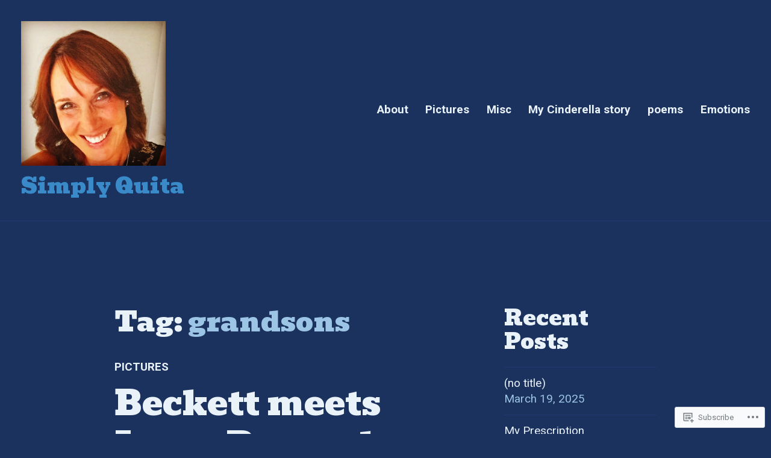

--- FILE ---
content_type: text/html; charset=UTF-8
request_url: https://quitafeeley.me/tag/grandsons/
body_size: 21369
content:
<!DOCTYPE html>
<html lang="en">
<head>
<meta charset="UTF-8">
<meta name="viewport" content="width=device-width, initial-scale=1">
<link rel="profile" href="http://gmpg.org/xfn/11">
<link rel="pingback" href="https://quitafeeley.me/xmlrpc.php">

<title>grandsons &#8211; Simply Quita</title>
<script type="text/javascript">
  WebFontConfig = {"google":{"families":["Bevan:r:latin,latin-ext","Roboto:r,i,b,bi:latin,latin-ext"]},"api_url":"https:\/\/fonts-api.wp.com\/css"};
  (function() {
    var wf = document.createElement('script');
    wf.src = '/wp-content/plugins/custom-fonts/js/webfont.js';
    wf.type = 'text/javascript';
    wf.async = 'true';
    var s = document.getElementsByTagName('script')[0];
    s.parentNode.insertBefore(wf, s);
	})();
</script><style id="jetpack-custom-fonts-css">.wf-active body, .wf-active button, .wf-active input, .wf-active select, .wf-active textarea{font-family:"Roboto",sans-serif;font-size:18.9px;font-size:1.18rem}.wf-active .entry-footer, .wf-active .entry-meta, .wf-active .site-info{font-size:15.3px;font-size:0.95875rem}.wf-active blockquote{font-size:23.6px;font-size:1.475rem}.wf-active button, .wf-active input[type="button"], .wf-active input[type="reset"], .wf-active input[type="submit"]{font-size:15.3px;font-size:0.95875rem}.wf-active .post-navigation .meta-nav{font-size:15.3px;font-size:0.95875rem}.wf-active .author-title{font-family:"Roboto",sans-serif;font-size:15.3px;font-size:0.95875rem}.wf-active .page-links{font-size:15.3px;font-size:0.95875rem}.wf-active .comment-metadata{font-size:15.3px;font-size:0.95875rem}.wf-active .comment-reply-title small{font-family:"Roboto",sans-serif;font-size:18.9px;font-size:1.18rem}.wf-active .wp-caption-text{font-size:15.3px;font-size:0.95875rem}.wf-active .site .tiled-gallery-caption{font-size:15.3px;font-size:0.95875rem}.wf-active #infinite-footer .container{font-size:15.3px;font-size:0.95875rem}.wf-active .site-main #infinite-handle span button, .wf-active .site-main #infinite-handle span button:focus, .wf-active .site-main #infinite-handle span button:hover{font-size:15.3px;font-size:0.95875rem}.wf-active .hentry div.sharedaddy h3.sd-title{font-size:15.3px;font-size:0.95875rem}.wf-active div#jp-relatedposts{font-size:15.3px;font-size:0.95875rem}.wf-active .button{font-size:15.3px;font-size:0.95875rem}@media screen and (min-width: 768px){.wf-active body, .wf-active button, .wf-active input, .wf-active select, .wf-active textarea{font-size:23.6px;font-size:1.475rem}}@media screen and (min-width: 768px){.wf-active .entry-footer, .wf-active .entry-meta, .wf-active .site-info, .wf-active .widget-small, .wf-active .widget-small input, .wf-active .widget-small select, .wf-active .widget-small textarea{font-size:18.9px;font-size:1.18rem}}@media screen and (min-width: 768px){.wf-active blockquote{font-size:29.5px;font-size:1.84375rem}}@media screen and (min-width: 768px){.wf-active .widget-small blockquote{font-size:23.6px;font-size:1.475rem}}@media screen and (min-width: 768px){.wf-active button, .wf-active input[type="button"], .wf-active input[type="reset"], .wf-active input[type="submit"]{font-size:18.9px;font-size:1.18rem}}@media screen and (min-width: 768px){.wf-active .widget-small button, .wf-active .widget-small input[type="button"], .wf-active .widget-small input[type="reset"], .wf-active .widget-small input[type="submit"]{font-size:15.3px;font-size:0.95875rem}}@media screen and (min-width: 768px){.wf-active .post-navigation .meta-nav{font-size:18.9px;font-size:1.18rem}}@media screen and (min-width: 768px){.wf-active .author-title{font-size:18.9px;font-size:1.18rem}}@media screen and (min-width: 768px){.wf-active .page-links{font-size:18.9px;font-size:1.18rem}}@media screen and (min-width: 768px){.wf-active .comment-reply-title small{font-size:23.6px;font-size:1.475rem}}@media screen and (min-width: 768px){.wf-active .comment-metadata{font-size:18.9px;font-size:1.18rem}}@media screen and (min-width: 768px){.wf-active .wp-caption-text{font-size:18.9px;font-size:1.18rem}}@media screen and (min-width: 768px){.wf-active .widget-small .wp-caption-text{font-size:15.3px;font-size:0.95875rem}}@media screen and (min-width: 768px){.wf-active .site .tiled-gallery-caption{font-size:18.9px;font-size:1.18rem}}@media screen and (min-width: 768px){.wf-active .widget-small .tiled-gallery-caption{font-size:15.3px;font-size:0.95875rem}}@media screen and (min-width: 768px){.wf-active #infinite-footer .container{font-size:18.9px;font-size:1.18rem}}@media screen and (min-width: 768px){.wf-active .site-main #infinite-handle span button, .wf-active .site-main #infinite-handle span button:focus, .wf-active .site-main #infinite-handle span button:hover{font-size:18.9px;font-size:1.18rem}}@media screen and (min-width: 768px){.wf-active .hentry div.sharedaddy h3.sd-title{font-size:18.9px;font-size:1.18rem}}@media screen and (min-width: 768px){.wf-active div#jp-relatedposts{font-size:18.9px;font-size:1.18rem}}@media screen and (min-width: 768px){.wf-active .button{font-size:18.9px;font-size:1.18rem}}@media screen and (min-width: 768px){.wf-active .widget-small .button{font-size:15.3px;font-size:0.95875rem}}@media screen and (min-width: 896px){.wf-active .main-navigation ul, .wf-active .main-navigation.toggled-on ul{font-size:18.9px;font-size:1.18rem}}.wf-active #comments #respond .form-submit{font-size:15.3px;font-size:0.95875rem}@media screen and (min-width: 768px){.wf-active #comments #respond .form-submit{font-size:18.9px;font-size:1.18rem}}.wf-active .site-title, .wf-active h1, .wf-active h2:not(.author-title), .wf-active h3, .wf-active h4, .wf-active h5, .wf-active h6{font-family:"Bevan",sans-serif;font-weight:400;font-style:normal}.wf-active .entry-title, .wf-active .post-type-archive-jetpack-testimonial .page-title, .wf-active h1{font-size:56.8px;font-size:3.55rem;font-style:normal;font-weight:400}.wf-active .comment-reply-title, .wf-active .comments-title, .wf-active h2:not(.author-title){font-size:45.4px;font-size:2.84rem;font-style:normal;font-weight:400}.wf-active .page-title, .wf-active .widget-title, .wf-active .widgettitle, .wf-active h3{font-size:35.5px;font-size:2.21875rem;font-style:normal;font-weight:400}.wf-active .site-title, .wf-active h4{font-size:28.4px;font-size:1.775rem;font-style:normal;font-weight:400}.wf-active h5{font-size:22.7px;font-size:1.42rem;font-style:normal;font-weight:400}.wf-active h6{font-size:18.5px;font-size:1.15375rem;font-style:normal;font-weight:400}.wf-active .post-navigation .post-title{font-family:"Bevan",sans-serif;font-size:35.5px;font-size:2.21875rem;font-weight:400;font-style:normal}.wf-active .author-name{font-family:"Bevan",sans-serif;font-size:35.5px;font-size:2.21875rem;font-weight:400;font-style:normal}.wf-active .no-comments{font-family:"Bevan",sans-serif;font-size:45.4px;font-size:2.84rem;font-weight:400;font-style:normal}@media screen and (min-width: 768px){.wf-active .entry-title, .wf-active .post-type-archive-jetpack-testimonial .page-title, .wf-active h1{font-size:69.6px;font-size:4.34875rem;font-style:normal;font-weight:400}}@media screen and (min-width: 768px){.wf-active .widget-small h1{font-size:56.8px;font-size:3.55rem;font-style:normal;font-weight:400}}@media screen and (min-width: 768px){.wf-active .comment-reply-title, .wf-active .comments-title, .wf-active h2:not(.author-title){font-size:56.8px;font-size:3.55rem;font-style:normal;font-weight:400}}@media screen and (min-width: 768px){.wf-active .widget-small h2{font-size:45.4px;font-size:2.84rem;font-style:normal;font-weight:400}}@media screen and (min-width: 768px){.wf-active .page-title, .wf-active .widgettitle, .wf-active .widget-title, .wf-active h3{font-size:45.4px;font-size:2.84rem;font-style:normal;font-weight:400}}@media screen and (min-width: 768px){.wf-active .widget-small h3, .wf-active .widget-small .widgettitle, .wf-active .widget-small .widget-title{font-size:35.5px;font-size:2.21875rem;font-style:normal;font-weight:400}}@media screen and (min-width: 768px){.wf-active .site-title, .wf-active h4{font-size:35.5px;font-size:2.21875rem;font-style:normal;font-weight:400}}@media screen and (min-width: 768px){.wf-active .widget-small h4{font-size:28.4px;font-size:1.775rem;font-style:normal;font-weight:400}}@media screen and (min-width: 768px){.wf-active h5{font-size:28.4px;font-size:1.775rem;font-style:normal;font-weight:400}}@media screen and (min-width: 768px){.wf-active .widget-small h5{font-size:22.7px;font-size:1.42rem;font-style:normal;font-weight:400}}@media screen and (min-width: 768px){.wf-active h6{font-size:22.7px;font-size:1.42rem;font-style:normal;font-weight:400}}@media screen and (min-width: 768px){.wf-active .widget-small h6{font-size:18.5px;font-size:1.15375rem;font-style:normal;font-weight:400}}@media screen and (min-width: 768px){.wf-active .post-navigation .post-title{font-size:45.4px;font-size:2.84rem;font-style:normal;font-weight:400}}@media screen and (min-width: 768px){.wf-active .no-comments{font-size:56.8px;font-size:3.55rem;font-style:normal;font-weight:400}}.wf-active #comments #respond h3{font-size:45.4px;font-size:2.84rem;font-style:normal;font-weight:400}.wf-active .aboutme_widget #am_name{font-size:35.5px;font-size:2.21875rem;font-style:normal;font-weight:400}.wf-active .aboutme_widget #am_headline{font-size:28.4px;font-size:1.775rem;font-style:normal;font-weight:400}@media screen and (min-width: 768px){.wf-active #comments #respond h3{font-size:56.8px;font-size:3.55rem;font-style:normal;font-weight:400}}@media screen and (min-width: 768px){.wf-active .aboutme_widget #am_name{font-size:45.4px;font-size:2.84rem;font-style:normal;font-weight:400}}@media screen and (min-width: 768px){.wf-active .widget-small.aboutme_widget #am_name{font-size:35.5px;font-size:2.21875rem;font-style:normal;font-weight:400}}@media screen and (min-width: 768px){.wf-active .aboutme_widget #am_headline{font-size:35.5px;font-size:2.21875rem;font-style:normal;font-weight:400}}@media screen and (min-width: 768px){.wf-active .widget-small.aboutme_widget #am_headline{font-size:28.4px;font-size:1.775rem;font-style:normal;font-weight:400}}</style>
<meta name='robots' content='max-image-preview:large' />

<!-- Async WordPress.com Remote Login -->
<script id="wpcom_remote_login_js">
var wpcom_remote_login_extra_auth = '';
function wpcom_remote_login_remove_dom_node_id( element_id ) {
	var dom_node = document.getElementById( element_id );
	if ( dom_node ) { dom_node.parentNode.removeChild( dom_node ); }
}
function wpcom_remote_login_remove_dom_node_classes( class_name ) {
	var dom_nodes = document.querySelectorAll( '.' + class_name );
	for ( var i = 0; i < dom_nodes.length; i++ ) {
		dom_nodes[ i ].parentNode.removeChild( dom_nodes[ i ] );
	}
}
function wpcom_remote_login_final_cleanup() {
	wpcom_remote_login_remove_dom_node_classes( "wpcom_remote_login_msg" );
	wpcom_remote_login_remove_dom_node_id( "wpcom_remote_login_key" );
	wpcom_remote_login_remove_dom_node_id( "wpcom_remote_login_validate" );
	wpcom_remote_login_remove_dom_node_id( "wpcom_remote_login_js" );
	wpcom_remote_login_remove_dom_node_id( "wpcom_request_access_iframe" );
	wpcom_remote_login_remove_dom_node_id( "wpcom_request_access_styles" );
}

// Watch for messages back from the remote login
window.addEventListener( "message", function( e ) {
	if ( e.origin === "https://r-login.wordpress.com" ) {
		var data = {};
		try {
			data = JSON.parse( e.data );
		} catch( e ) {
			wpcom_remote_login_final_cleanup();
			return;
		}

		if ( data.msg === 'LOGIN' ) {
			// Clean up the login check iframe
			wpcom_remote_login_remove_dom_node_id( "wpcom_remote_login_key" );

			var id_regex = new RegExp( /^[0-9]+$/ );
			var token_regex = new RegExp( /^.*|.*|.*$/ );
			if (
				token_regex.test( data.token )
				&& id_regex.test( data.wpcomid )
			) {
				// We have everything we need to ask for a login
				var script = document.createElement( "script" );
				script.setAttribute( "id", "wpcom_remote_login_validate" );
				script.src = '/remote-login.php?wpcom_remote_login=validate'
					+ '&wpcomid=' + data.wpcomid
					+ '&token=' + encodeURIComponent( data.token )
					+ '&host=' + window.location.protocol
					+ '//' + window.location.hostname
					+ '&postid=872'
					+ '&is_singular=';
				document.body.appendChild( script );
			}

			return;
		}

		// Safari ITP, not logged in, so redirect
		if ( data.msg === 'LOGIN-REDIRECT' ) {
			window.location = 'https://wordpress.com/log-in?redirect_to=' + window.location.href;
			return;
		}

		// Safari ITP, storage access failed, remove the request
		if ( data.msg === 'LOGIN-REMOVE' ) {
			var css_zap = 'html { -webkit-transition: margin-top 1s; transition: margin-top 1s; } /* 9001 */ html { margin-top: 0 !important; } * html body { margin-top: 0 !important; } @media screen and ( max-width: 782px ) { html { margin-top: 0 !important; } * html body { margin-top: 0 !important; } }';
			var style_zap = document.createElement( 'style' );
			style_zap.type = 'text/css';
			style_zap.appendChild( document.createTextNode( css_zap ) );
			document.body.appendChild( style_zap );

			var e = document.getElementById( 'wpcom_request_access_iframe' );
			e.parentNode.removeChild( e );

			document.cookie = 'wordpress_com_login_access=denied; path=/; max-age=31536000';

			return;
		}

		// Safari ITP
		if ( data.msg === 'REQUEST_ACCESS' ) {
			console.log( 'request access: safari' );

			// Check ITP iframe enable/disable knob
			if ( wpcom_remote_login_extra_auth !== 'safari_itp_iframe' ) {
				return;
			}

			// If we are in a "private window" there is no ITP.
			var private_window = false;
			try {
				var opendb = window.openDatabase( null, null, null, null );
			} catch( e ) {
				private_window = true;
			}

			if ( private_window ) {
				console.log( 'private window' );
				return;
			}

			var iframe = document.createElement( 'iframe' );
			iframe.id = 'wpcom_request_access_iframe';
			iframe.setAttribute( 'scrolling', 'no' );
			iframe.setAttribute( 'sandbox', 'allow-storage-access-by-user-activation allow-scripts allow-same-origin allow-top-navigation-by-user-activation' );
			iframe.src = 'https://r-login.wordpress.com/remote-login.php?wpcom_remote_login=request_access&origin=' + encodeURIComponent( data.origin ) + '&wpcomid=' + encodeURIComponent( data.wpcomid );

			var css = 'html { -webkit-transition: margin-top 1s; transition: margin-top 1s; } /* 9001 */ html { margin-top: 46px !important; } * html body { margin-top: 46px !important; } @media screen and ( max-width: 660px ) { html { margin-top: 71px !important; } * html body { margin-top: 71px !important; } #wpcom_request_access_iframe { display: block; height: 71px !important; } } #wpcom_request_access_iframe { border: 0px; height: 46px; position: fixed; top: 0; left: 0; width: 100%; min-width: 100%; z-index: 99999; background: #23282d; } ';

			var style = document.createElement( 'style' );
			style.type = 'text/css';
			style.id = 'wpcom_request_access_styles';
			style.appendChild( document.createTextNode( css ) );
			document.body.appendChild( style );

			document.body.appendChild( iframe );
		}

		if ( data.msg === 'DONE' ) {
			wpcom_remote_login_final_cleanup();
		}
	}
}, false );

// Inject the remote login iframe after the page has had a chance to load
// more critical resources
window.addEventListener( "DOMContentLoaded", function( e ) {
	var iframe = document.createElement( "iframe" );
	iframe.style.display = "none";
	iframe.setAttribute( "scrolling", "no" );
	iframe.setAttribute( "id", "wpcom_remote_login_key" );
	iframe.src = "https://r-login.wordpress.com/remote-login.php"
		+ "?wpcom_remote_login=key"
		+ "&origin=aHR0cHM6Ly9xdWl0YWZlZWxleS5tZQ%3D%3D"
		+ "&wpcomid=62261428"
		+ "&time=" + Math.floor( Date.now() / 1000 );
	document.body.appendChild( iframe );
}, false );
</script>
<link rel='dns-prefetch' href='//s0.wp.com' />
<link rel='dns-prefetch' href='//fonts-api.wp.com' />
<link rel="alternate" type="application/rss+xml" title="Simply Quita &raquo; Feed" href="https://quitafeeley.me/feed/" />
<link rel="alternate" type="application/rss+xml" title="Simply Quita &raquo; Comments Feed" href="https://quitafeeley.me/comments/feed/" />
<link rel="alternate" type="application/rss+xml" title="Simply Quita &raquo; grandsons Tag Feed" href="https://quitafeeley.me/tag/grandsons/feed/" />
	<script type="text/javascript">
		/* <![CDATA[ */
		function addLoadEvent(func) {
			var oldonload = window.onload;
			if (typeof window.onload != 'function') {
				window.onload = func;
			} else {
				window.onload = function () {
					oldonload();
					func();
				}
			}
		}
		/* ]]> */
	</script>
	<style id='wp-emoji-styles-inline-css'>

	img.wp-smiley, img.emoji {
		display: inline !important;
		border: none !important;
		box-shadow: none !important;
		height: 1em !important;
		width: 1em !important;
		margin: 0 0.07em !important;
		vertical-align: -0.1em !important;
		background: none !important;
		padding: 0 !important;
	}
/*# sourceURL=wp-emoji-styles-inline-css */
</style>
<link crossorigin='anonymous' rel='stylesheet' id='all-css-2-1' href='/wp-content/plugins/gutenberg-core/v22.2.0/build/styles/block-library/style.css?m=1764855221i&cssminify=yes' type='text/css' media='all' />
<style id='wp-block-library-inline-css'>
.has-text-align-justify {
	text-align:justify;
}
.has-text-align-justify{text-align:justify;}

/*# sourceURL=wp-block-library-inline-css */
</style><style id='global-styles-inline-css'>
:root{--wp--preset--aspect-ratio--square: 1;--wp--preset--aspect-ratio--4-3: 4/3;--wp--preset--aspect-ratio--3-4: 3/4;--wp--preset--aspect-ratio--3-2: 3/2;--wp--preset--aspect-ratio--2-3: 2/3;--wp--preset--aspect-ratio--16-9: 16/9;--wp--preset--aspect-ratio--9-16: 9/16;--wp--preset--color--black: #000000;--wp--preset--color--cyan-bluish-gray: #abb8c3;--wp--preset--color--white: #fff;--wp--preset--color--pale-pink: #f78da7;--wp--preset--color--vivid-red: #cf2e2e;--wp--preset--color--luminous-vivid-orange: #ff6900;--wp--preset--color--luminous-vivid-amber: #fcb900;--wp--preset--color--light-green-cyan: #7bdcb5;--wp--preset--color--vivid-green-cyan: #00d084;--wp--preset--color--pale-cyan-blue: #8ed1fc;--wp--preset--color--vivid-cyan-blue: #0693e3;--wp--preset--color--vivid-purple: #9b51e0;--wp--preset--color--blue: #3e69dc;--wp--preset--color--dark-gray: #2c313f;--wp--preset--color--medium-gray: #73757D;--wp--preset--color--light-gray: #f3f3f3;--wp--preset--gradient--vivid-cyan-blue-to-vivid-purple: linear-gradient(135deg,rgb(6,147,227) 0%,rgb(155,81,224) 100%);--wp--preset--gradient--light-green-cyan-to-vivid-green-cyan: linear-gradient(135deg,rgb(122,220,180) 0%,rgb(0,208,130) 100%);--wp--preset--gradient--luminous-vivid-amber-to-luminous-vivid-orange: linear-gradient(135deg,rgb(252,185,0) 0%,rgb(255,105,0) 100%);--wp--preset--gradient--luminous-vivid-orange-to-vivid-red: linear-gradient(135deg,rgb(255,105,0) 0%,rgb(207,46,46) 100%);--wp--preset--gradient--very-light-gray-to-cyan-bluish-gray: linear-gradient(135deg,rgb(238,238,238) 0%,rgb(169,184,195) 100%);--wp--preset--gradient--cool-to-warm-spectrum: linear-gradient(135deg,rgb(74,234,220) 0%,rgb(151,120,209) 20%,rgb(207,42,186) 40%,rgb(238,44,130) 60%,rgb(251,105,98) 80%,rgb(254,248,76) 100%);--wp--preset--gradient--blush-light-purple: linear-gradient(135deg,rgb(255,206,236) 0%,rgb(152,150,240) 100%);--wp--preset--gradient--blush-bordeaux: linear-gradient(135deg,rgb(254,205,165) 0%,rgb(254,45,45) 50%,rgb(107,0,62) 100%);--wp--preset--gradient--luminous-dusk: linear-gradient(135deg,rgb(255,203,112) 0%,rgb(199,81,192) 50%,rgb(65,88,208) 100%);--wp--preset--gradient--pale-ocean: linear-gradient(135deg,rgb(255,245,203) 0%,rgb(182,227,212) 50%,rgb(51,167,181) 100%);--wp--preset--gradient--electric-grass: linear-gradient(135deg,rgb(202,248,128) 0%,rgb(113,206,126) 100%);--wp--preset--gradient--midnight: linear-gradient(135deg,rgb(2,3,129) 0%,rgb(40,116,252) 100%);--wp--preset--font-size--small: 13px;--wp--preset--font-size--medium: 20px;--wp--preset--font-size--large: 36px;--wp--preset--font-size--x-large: 42px;--wp--preset--font-family--albert-sans: 'Albert Sans', sans-serif;--wp--preset--font-family--alegreya: Alegreya, serif;--wp--preset--font-family--arvo: Arvo, serif;--wp--preset--font-family--bodoni-moda: 'Bodoni Moda', serif;--wp--preset--font-family--bricolage-grotesque: 'Bricolage Grotesque', sans-serif;--wp--preset--font-family--cabin: Cabin, sans-serif;--wp--preset--font-family--chivo: Chivo, sans-serif;--wp--preset--font-family--commissioner: Commissioner, sans-serif;--wp--preset--font-family--cormorant: Cormorant, serif;--wp--preset--font-family--courier-prime: 'Courier Prime', monospace;--wp--preset--font-family--crimson-pro: 'Crimson Pro', serif;--wp--preset--font-family--dm-mono: 'DM Mono', monospace;--wp--preset--font-family--dm-sans: 'DM Sans', sans-serif;--wp--preset--font-family--dm-serif-display: 'DM Serif Display', serif;--wp--preset--font-family--domine: Domine, serif;--wp--preset--font-family--eb-garamond: 'EB Garamond', serif;--wp--preset--font-family--epilogue: Epilogue, sans-serif;--wp--preset--font-family--fahkwang: Fahkwang, sans-serif;--wp--preset--font-family--figtree: Figtree, sans-serif;--wp--preset--font-family--fira-sans: 'Fira Sans', sans-serif;--wp--preset--font-family--fjalla-one: 'Fjalla One', sans-serif;--wp--preset--font-family--fraunces: Fraunces, serif;--wp--preset--font-family--gabarito: Gabarito, system-ui;--wp--preset--font-family--ibm-plex-mono: 'IBM Plex Mono', monospace;--wp--preset--font-family--ibm-plex-sans: 'IBM Plex Sans', sans-serif;--wp--preset--font-family--ibarra-real-nova: 'Ibarra Real Nova', serif;--wp--preset--font-family--instrument-serif: 'Instrument Serif', serif;--wp--preset--font-family--inter: Inter, sans-serif;--wp--preset--font-family--josefin-sans: 'Josefin Sans', sans-serif;--wp--preset--font-family--jost: Jost, sans-serif;--wp--preset--font-family--libre-baskerville: 'Libre Baskerville', serif;--wp--preset--font-family--libre-franklin: 'Libre Franklin', sans-serif;--wp--preset--font-family--literata: Literata, serif;--wp--preset--font-family--lora: Lora, serif;--wp--preset--font-family--merriweather: Merriweather, serif;--wp--preset--font-family--montserrat: Montserrat, sans-serif;--wp--preset--font-family--newsreader: Newsreader, serif;--wp--preset--font-family--noto-sans-mono: 'Noto Sans Mono', sans-serif;--wp--preset--font-family--nunito: Nunito, sans-serif;--wp--preset--font-family--open-sans: 'Open Sans', sans-serif;--wp--preset--font-family--overpass: Overpass, sans-serif;--wp--preset--font-family--pt-serif: 'PT Serif', serif;--wp--preset--font-family--petrona: Petrona, serif;--wp--preset--font-family--piazzolla: Piazzolla, serif;--wp--preset--font-family--playfair-display: 'Playfair Display', serif;--wp--preset--font-family--plus-jakarta-sans: 'Plus Jakarta Sans', sans-serif;--wp--preset--font-family--poppins: Poppins, sans-serif;--wp--preset--font-family--raleway: Raleway, sans-serif;--wp--preset--font-family--roboto: Roboto, sans-serif;--wp--preset--font-family--roboto-slab: 'Roboto Slab', serif;--wp--preset--font-family--rubik: Rubik, sans-serif;--wp--preset--font-family--rufina: Rufina, serif;--wp--preset--font-family--sora: Sora, sans-serif;--wp--preset--font-family--source-sans-3: 'Source Sans 3', sans-serif;--wp--preset--font-family--source-serif-4: 'Source Serif 4', serif;--wp--preset--font-family--space-mono: 'Space Mono', monospace;--wp--preset--font-family--syne: Syne, sans-serif;--wp--preset--font-family--texturina: Texturina, serif;--wp--preset--font-family--urbanist: Urbanist, sans-serif;--wp--preset--font-family--work-sans: 'Work Sans', sans-serif;--wp--preset--spacing--20: 0.44rem;--wp--preset--spacing--30: 0.67rem;--wp--preset--spacing--40: 1rem;--wp--preset--spacing--50: 1.5rem;--wp--preset--spacing--60: 2.25rem;--wp--preset--spacing--70: 3.38rem;--wp--preset--spacing--80: 5.06rem;--wp--preset--shadow--natural: 6px 6px 9px rgba(0, 0, 0, 0.2);--wp--preset--shadow--deep: 12px 12px 50px rgba(0, 0, 0, 0.4);--wp--preset--shadow--sharp: 6px 6px 0px rgba(0, 0, 0, 0.2);--wp--preset--shadow--outlined: 6px 6px 0px -3px rgb(255, 255, 255), 6px 6px rgb(0, 0, 0);--wp--preset--shadow--crisp: 6px 6px 0px rgb(0, 0, 0);}:where(.is-layout-flex){gap: 0.5em;}:where(.is-layout-grid){gap: 0.5em;}body .is-layout-flex{display: flex;}.is-layout-flex{flex-wrap: wrap;align-items: center;}.is-layout-flex > :is(*, div){margin: 0;}body .is-layout-grid{display: grid;}.is-layout-grid > :is(*, div){margin: 0;}:where(.wp-block-columns.is-layout-flex){gap: 2em;}:where(.wp-block-columns.is-layout-grid){gap: 2em;}:where(.wp-block-post-template.is-layout-flex){gap: 1.25em;}:where(.wp-block-post-template.is-layout-grid){gap: 1.25em;}.has-black-color{color: var(--wp--preset--color--black) !important;}.has-cyan-bluish-gray-color{color: var(--wp--preset--color--cyan-bluish-gray) !important;}.has-white-color{color: var(--wp--preset--color--white) !important;}.has-pale-pink-color{color: var(--wp--preset--color--pale-pink) !important;}.has-vivid-red-color{color: var(--wp--preset--color--vivid-red) !important;}.has-luminous-vivid-orange-color{color: var(--wp--preset--color--luminous-vivid-orange) !important;}.has-luminous-vivid-amber-color{color: var(--wp--preset--color--luminous-vivid-amber) !important;}.has-light-green-cyan-color{color: var(--wp--preset--color--light-green-cyan) !important;}.has-vivid-green-cyan-color{color: var(--wp--preset--color--vivid-green-cyan) !important;}.has-pale-cyan-blue-color{color: var(--wp--preset--color--pale-cyan-blue) !important;}.has-vivid-cyan-blue-color{color: var(--wp--preset--color--vivid-cyan-blue) !important;}.has-vivid-purple-color{color: var(--wp--preset--color--vivid-purple) !important;}.has-black-background-color{background-color: var(--wp--preset--color--black) !important;}.has-cyan-bluish-gray-background-color{background-color: var(--wp--preset--color--cyan-bluish-gray) !important;}.has-white-background-color{background-color: var(--wp--preset--color--white) !important;}.has-pale-pink-background-color{background-color: var(--wp--preset--color--pale-pink) !important;}.has-vivid-red-background-color{background-color: var(--wp--preset--color--vivid-red) !important;}.has-luminous-vivid-orange-background-color{background-color: var(--wp--preset--color--luminous-vivid-orange) !important;}.has-luminous-vivid-amber-background-color{background-color: var(--wp--preset--color--luminous-vivid-amber) !important;}.has-light-green-cyan-background-color{background-color: var(--wp--preset--color--light-green-cyan) !important;}.has-vivid-green-cyan-background-color{background-color: var(--wp--preset--color--vivid-green-cyan) !important;}.has-pale-cyan-blue-background-color{background-color: var(--wp--preset--color--pale-cyan-blue) !important;}.has-vivid-cyan-blue-background-color{background-color: var(--wp--preset--color--vivid-cyan-blue) !important;}.has-vivid-purple-background-color{background-color: var(--wp--preset--color--vivid-purple) !important;}.has-black-border-color{border-color: var(--wp--preset--color--black) !important;}.has-cyan-bluish-gray-border-color{border-color: var(--wp--preset--color--cyan-bluish-gray) !important;}.has-white-border-color{border-color: var(--wp--preset--color--white) !important;}.has-pale-pink-border-color{border-color: var(--wp--preset--color--pale-pink) !important;}.has-vivid-red-border-color{border-color: var(--wp--preset--color--vivid-red) !important;}.has-luminous-vivid-orange-border-color{border-color: var(--wp--preset--color--luminous-vivid-orange) !important;}.has-luminous-vivid-amber-border-color{border-color: var(--wp--preset--color--luminous-vivid-amber) !important;}.has-light-green-cyan-border-color{border-color: var(--wp--preset--color--light-green-cyan) !important;}.has-vivid-green-cyan-border-color{border-color: var(--wp--preset--color--vivid-green-cyan) !important;}.has-pale-cyan-blue-border-color{border-color: var(--wp--preset--color--pale-cyan-blue) !important;}.has-vivid-cyan-blue-border-color{border-color: var(--wp--preset--color--vivid-cyan-blue) !important;}.has-vivid-purple-border-color{border-color: var(--wp--preset--color--vivid-purple) !important;}.has-vivid-cyan-blue-to-vivid-purple-gradient-background{background: var(--wp--preset--gradient--vivid-cyan-blue-to-vivid-purple) !important;}.has-light-green-cyan-to-vivid-green-cyan-gradient-background{background: var(--wp--preset--gradient--light-green-cyan-to-vivid-green-cyan) !important;}.has-luminous-vivid-amber-to-luminous-vivid-orange-gradient-background{background: var(--wp--preset--gradient--luminous-vivid-amber-to-luminous-vivid-orange) !important;}.has-luminous-vivid-orange-to-vivid-red-gradient-background{background: var(--wp--preset--gradient--luminous-vivid-orange-to-vivid-red) !important;}.has-very-light-gray-to-cyan-bluish-gray-gradient-background{background: var(--wp--preset--gradient--very-light-gray-to-cyan-bluish-gray) !important;}.has-cool-to-warm-spectrum-gradient-background{background: var(--wp--preset--gradient--cool-to-warm-spectrum) !important;}.has-blush-light-purple-gradient-background{background: var(--wp--preset--gradient--blush-light-purple) !important;}.has-blush-bordeaux-gradient-background{background: var(--wp--preset--gradient--blush-bordeaux) !important;}.has-luminous-dusk-gradient-background{background: var(--wp--preset--gradient--luminous-dusk) !important;}.has-pale-ocean-gradient-background{background: var(--wp--preset--gradient--pale-ocean) !important;}.has-electric-grass-gradient-background{background: var(--wp--preset--gradient--electric-grass) !important;}.has-midnight-gradient-background{background: var(--wp--preset--gradient--midnight) !important;}.has-small-font-size{font-size: var(--wp--preset--font-size--small) !important;}.has-medium-font-size{font-size: var(--wp--preset--font-size--medium) !important;}.has-large-font-size{font-size: var(--wp--preset--font-size--large) !important;}.has-x-large-font-size{font-size: var(--wp--preset--font-size--x-large) !important;}.has-albert-sans-font-family{font-family: var(--wp--preset--font-family--albert-sans) !important;}.has-alegreya-font-family{font-family: var(--wp--preset--font-family--alegreya) !important;}.has-arvo-font-family{font-family: var(--wp--preset--font-family--arvo) !important;}.has-bodoni-moda-font-family{font-family: var(--wp--preset--font-family--bodoni-moda) !important;}.has-bricolage-grotesque-font-family{font-family: var(--wp--preset--font-family--bricolage-grotesque) !important;}.has-cabin-font-family{font-family: var(--wp--preset--font-family--cabin) !important;}.has-chivo-font-family{font-family: var(--wp--preset--font-family--chivo) !important;}.has-commissioner-font-family{font-family: var(--wp--preset--font-family--commissioner) !important;}.has-cormorant-font-family{font-family: var(--wp--preset--font-family--cormorant) !important;}.has-courier-prime-font-family{font-family: var(--wp--preset--font-family--courier-prime) !important;}.has-crimson-pro-font-family{font-family: var(--wp--preset--font-family--crimson-pro) !important;}.has-dm-mono-font-family{font-family: var(--wp--preset--font-family--dm-mono) !important;}.has-dm-sans-font-family{font-family: var(--wp--preset--font-family--dm-sans) !important;}.has-dm-serif-display-font-family{font-family: var(--wp--preset--font-family--dm-serif-display) !important;}.has-domine-font-family{font-family: var(--wp--preset--font-family--domine) !important;}.has-eb-garamond-font-family{font-family: var(--wp--preset--font-family--eb-garamond) !important;}.has-epilogue-font-family{font-family: var(--wp--preset--font-family--epilogue) !important;}.has-fahkwang-font-family{font-family: var(--wp--preset--font-family--fahkwang) !important;}.has-figtree-font-family{font-family: var(--wp--preset--font-family--figtree) !important;}.has-fira-sans-font-family{font-family: var(--wp--preset--font-family--fira-sans) !important;}.has-fjalla-one-font-family{font-family: var(--wp--preset--font-family--fjalla-one) !important;}.has-fraunces-font-family{font-family: var(--wp--preset--font-family--fraunces) !important;}.has-gabarito-font-family{font-family: var(--wp--preset--font-family--gabarito) !important;}.has-ibm-plex-mono-font-family{font-family: var(--wp--preset--font-family--ibm-plex-mono) !important;}.has-ibm-plex-sans-font-family{font-family: var(--wp--preset--font-family--ibm-plex-sans) !important;}.has-ibarra-real-nova-font-family{font-family: var(--wp--preset--font-family--ibarra-real-nova) !important;}.has-instrument-serif-font-family{font-family: var(--wp--preset--font-family--instrument-serif) !important;}.has-inter-font-family{font-family: var(--wp--preset--font-family--inter) !important;}.has-josefin-sans-font-family{font-family: var(--wp--preset--font-family--josefin-sans) !important;}.has-jost-font-family{font-family: var(--wp--preset--font-family--jost) !important;}.has-libre-baskerville-font-family{font-family: var(--wp--preset--font-family--libre-baskerville) !important;}.has-libre-franklin-font-family{font-family: var(--wp--preset--font-family--libre-franklin) !important;}.has-literata-font-family{font-family: var(--wp--preset--font-family--literata) !important;}.has-lora-font-family{font-family: var(--wp--preset--font-family--lora) !important;}.has-merriweather-font-family{font-family: var(--wp--preset--font-family--merriweather) !important;}.has-montserrat-font-family{font-family: var(--wp--preset--font-family--montserrat) !important;}.has-newsreader-font-family{font-family: var(--wp--preset--font-family--newsreader) !important;}.has-noto-sans-mono-font-family{font-family: var(--wp--preset--font-family--noto-sans-mono) !important;}.has-nunito-font-family{font-family: var(--wp--preset--font-family--nunito) !important;}.has-open-sans-font-family{font-family: var(--wp--preset--font-family--open-sans) !important;}.has-overpass-font-family{font-family: var(--wp--preset--font-family--overpass) !important;}.has-pt-serif-font-family{font-family: var(--wp--preset--font-family--pt-serif) !important;}.has-petrona-font-family{font-family: var(--wp--preset--font-family--petrona) !important;}.has-piazzolla-font-family{font-family: var(--wp--preset--font-family--piazzolla) !important;}.has-playfair-display-font-family{font-family: var(--wp--preset--font-family--playfair-display) !important;}.has-plus-jakarta-sans-font-family{font-family: var(--wp--preset--font-family--plus-jakarta-sans) !important;}.has-poppins-font-family{font-family: var(--wp--preset--font-family--poppins) !important;}.has-raleway-font-family{font-family: var(--wp--preset--font-family--raleway) !important;}.has-roboto-font-family{font-family: var(--wp--preset--font-family--roboto) !important;}.has-roboto-slab-font-family{font-family: var(--wp--preset--font-family--roboto-slab) !important;}.has-rubik-font-family{font-family: var(--wp--preset--font-family--rubik) !important;}.has-rufina-font-family{font-family: var(--wp--preset--font-family--rufina) !important;}.has-sora-font-family{font-family: var(--wp--preset--font-family--sora) !important;}.has-source-sans-3-font-family{font-family: var(--wp--preset--font-family--source-sans-3) !important;}.has-source-serif-4-font-family{font-family: var(--wp--preset--font-family--source-serif-4) !important;}.has-space-mono-font-family{font-family: var(--wp--preset--font-family--space-mono) !important;}.has-syne-font-family{font-family: var(--wp--preset--font-family--syne) !important;}.has-texturina-font-family{font-family: var(--wp--preset--font-family--texturina) !important;}.has-urbanist-font-family{font-family: var(--wp--preset--font-family--urbanist) !important;}.has-work-sans-font-family{font-family: var(--wp--preset--font-family--work-sans) !important;}
/*# sourceURL=global-styles-inline-css */
</style>

<style id='classic-theme-styles-inline-css'>
/*! This file is auto-generated */
.wp-block-button__link{color:#fff;background-color:#32373c;border-radius:9999px;box-shadow:none;text-decoration:none;padding:calc(.667em + 2px) calc(1.333em + 2px);font-size:1.125em}.wp-block-file__button{background:#32373c;color:#fff;text-decoration:none}
/*# sourceURL=/wp-includes/css/classic-themes.min.css */
</style>
<link crossorigin='anonymous' rel='stylesheet' id='all-css-4-1' href='/_static/??-eJx9jFEOgjAMQC9k1wwx8GM8ioHR4GDdlnVAvL0jMeqH4adpm/cebhFM8Jl8xuiW0XpBE3oXzCxYKd0qDWI5OoJEq6pxsJI/BEh+OlJG5IQ/IV7g20pU/hy7vBNMg+3IERfsSNticaDvYyIRKJPtwpAfRZQjb6IcOzO/b+QQPN6tNziSp2SLIf/XPXrjq24u56qtG11PL90baGk=&cssminify=yes' type='text/css' media='all' />
<link rel='stylesheet' id='shoreditch-fonts-css' href='https://fonts-api.wp.com/css?family=Poppins%3A400%2C700%7CLato%3A400%2C700%2C400italic%2C700italic%7CInconsolata%3A400%2C700&#038;subset=latin%2Clatin-ext' media='all' />
<link crossorigin='anonymous' rel='stylesheet' id='all-css-6-1' href='/_static/??-eJyNkN1uwzAIhV9oDKWqsuxi2qNUDqWJG9tYBq/a28/N/iJNancHnPOJA3jJQJKMk6HNHFkx1xF1lsJHbzSj2nvgR1J9wLve5sIxCC36T8An+lwAl0wS/1CxQg518knxzJYdLdBGq/dLwCiSvsXDG6ejFHTVJDozTz8YBafqCdYcMHPIXFBLWy/kXYDIqW7rW1EKtyOnVk7rxb/tLWhigfYaZ77l3TZwCs6XK/oaX7qnfT/snoeuP38AEtWaxA==&cssminify=yes' type='text/css' media='all' />
<link crossorigin='anonymous' rel='stylesheet' id='print-css-7-1' href='/wp-content/mu-plugins/global-print/global-print.css?m=1465851035i&cssminify=yes' type='text/css' media='print' />
<style id='jetpack-global-styles-frontend-style-inline-css'>
:root { --font-headings: unset; --font-base: unset; --font-headings-default: -apple-system,BlinkMacSystemFont,"Segoe UI",Roboto,Oxygen-Sans,Ubuntu,Cantarell,"Helvetica Neue",sans-serif; --font-base-default: -apple-system,BlinkMacSystemFont,"Segoe UI",Roboto,Oxygen-Sans,Ubuntu,Cantarell,"Helvetica Neue",sans-serif;}
/*# sourceURL=jetpack-global-styles-frontend-style-inline-css */
</style>
<link crossorigin='anonymous' rel='stylesheet' id='all-css-10-1' href='/wp-content/themes/h4/global.css?m=1420737423i&cssminify=yes' type='text/css' media='all' />
<script type="text/javascript" id="wpcom-actionbar-placeholder-js-extra">
/* <![CDATA[ */
var actionbardata = {"siteID":"62261428","postID":"0","siteURL":"https://quitafeeley.me","xhrURL":"https://quitafeeley.me/wp-admin/admin-ajax.php","nonce":"2b992cfbfc","isLoggedIn":"","statusMessage":"","subsEmailDefault":"instantly","proxyScriptUrl":"https://s0.wp.com/wp-content/js/wpcom-proxy-request.js?m=1513050504i&amp;ver=20211021","i18n":{"followedText":"New posts from this site will now appear in your \u003Ca href=\"https://wordpress.com/reader\"\u003EReader\u003C/a\u003E","foldBar":"Collapse this bar","unfoldBar":"Expand this bar","shortLinkCopied":"Shortlink copied to clipboard."}};
//# sourceURL=wpcom-actionbar-placeholder-js-extra
/* ]]> */
</script>
<script type="text/javascript" id="jetpack-mu-wpcom-settings-js-before">
/* <![CDATA[ */
var JETPACK_MU_WPCOM_SETTINGS = {"assetsUrl":"https://s0.wp.com/wp-content/mu-plugins/jetpack-mu-wpcom-plugin/moon/jetpack_vendor/automattic/jetpack-mu-wpcom/src/build/"};
//# sourceURL=jetpack-mu-wpcom-settings-js-before
/* ]]> */
</script>
<script crossorigin='anonymous' type='text/javascript'  src='/_static/??-eJzTLy/QTc7PK0nNK9HPKtYvyinRLSjKr6jUyyrW0QfKZeYl55SmpBaDJLMKS1OLKqGUXm5mHkFFurmZ6UWJJalQxfa5tobmRgamxgZmFpZZACbyLJI='></script>
<script type="text/javascript" id="rlt-proxy-js-after">
/* <![CDATA[ */
	rltInitialize( {"token":null,"iframeOrigins":["https:\/\/widgets.wp.com"]} );
//# sourceURL=rlt-proxy-js-after
/* ]]> */
</script>
<link rel="EditURI" type="application/rsd+xml" title="RSD" href="https://quitafeeley.wordpress.com/xmlrpc.php?rsd" />
<meta name="generator" content="WordPress.com" />

<!-- Jetpack Open Graph Tags -->
<meta property="og:type" content="website" />
<meta property="og:title" content="grandsons &#8211; Simply Quita" />
<meta property="og:url" content="https://quitafeeley.me/tag/grandsons/" />
<meta property="og:site_name" content="Simply Quita" />
<meta property="og:image" content="https://quitafeeley.me/wp-content/uploads/2019/10/image.jpg?w=200" />
<meta property="og:image:width" content="200" />
<meta property="og:image:height" content="200" />
<meta property="og:image:alt" content="" />
<meta property="og:locale" content="en_US" />
<meta name="twitter:creator" content="@qfeeley" />
<meta name="twitter:site" content="@qfeeley" />

<!-- End Jetpack Open Graph Tags -->
<link rel='openid.server' href='https://quitafeeley.me/?openidserver=1' />
<link rel='openid.delegate' href='https://quitafeeley.me/' />
<link rel="search" type="application/opensearchdescription+xml" href="https://quitafeeley.me/osd.xml" title="Simply Quita" />
<link rel="search" type="application/opensearchdescription+xml" href="https://s1.wp.com/opensearch.xml" title="WordPress.com" />
<meta name="theme-color" content="#1b325f" />
<meta name="description" content="Posts about grandsons written by Quita" />
<style type="text/css" id="custom-background-css">
body.custom-background { background-color: #1b325f; }
</style>
	<style type="text/css" id="custom-colors-css">.main-navigation ul ul,
		.site .tiled-gallery-caption,
		.site-header,
		body { background-color: #1b325f;}
.button,
		.button.minimal:focus,
		.button.minimal:hover,
		.button:focus,
		.button:hover,
		.featured-content .hentry.has-post-thumbnail .button,
		.featured-content .hentry.has-post-thumbnail .button.minimal:focus,
		.featured-content .hentry.has-post-thumbnail .button.minimal:hover,
		.main-navigation .button a,
		.main-navigation .button a:focus,
		.main-navigation .button a:hover,
		.main-navigation .button.minimal a:focus,
		.main-navigation .button.minimal a:hover,
		.page-template-panel-page .hentry.has-post-thumbnail .button,
		.page-template-panel-page .hentry.has-post-thumbnail .button.minimal:focus,
		.page-template-panel-page .hentry.has-post-thumbnail .button.minimal:hover,
		.site-main #infinite-handle span button,
		.site-main #infinite-handle span button:focus,
		.site-main #infinite-handle span button:hover,
		button,
		input[type="button"],
		input[type="reset"],
		input[type="submit"],
		ins,
		mark,
		.milestone-widget .milestone-header { color: #1b325f;}
.comment-navigation a:focus,
		.comment-navigation a:hover,
		.comment-navigation:before,
		.main-navigation .button:before,
		.page-links > span,
		.page-links a,
		.post-navigation a:focus,
		.post-navigation a:hover,
		.posts-navigation a:focus,
		.posts-navigation a:hover,
		.posts-navigation:before,
		.site .jetpack-social-navigation a:focus,
		.site .jetpack-social-navigation a:hover,
		.site .jetpack_widget_social_icons a:focus,
		.site .jetpack_widget_social_icons a:hover,
		.site .widget_wpcom_social_media_icons_widget a:focus,
		.site .widget_wpcom_social_media_icons_widget a:hover,
		.widget_calendar tbody a,
		.widget_tag_cloud .tagcloud a,
		code,
		hr,
		input[type="color"],
		input[type="date"],
		input[type="datetime"],
		input[type="datetime-local"],
		input[type="email"],
		input[type="month"],
		input[type="number"],
		input[type="password"],
		input[type="range"],
		input[type="search"],
		input[type="tel"],
		input[type="text"],
		input[type="time"],
		input[type="url"],
		input[type="week"],
		kbd,
		select,
		textarea,
		tt,
		var,
		.widget_tag_cloud > div a,
		.wp_widget_tag_cloud > div a { background-color: #1F386F;}
.comment-navigation,
		.entry-author,
		.jetpack_subscription_widget .success,
		.jetpack_subscription_widget form,
		.post-navigation a,
		.posts-navigation,
		.site .jetpack-social-navigation a,
		.site .jetpack-testimonial,
		.site .testimonial-entry,
		.site .jetpack_widget_social_icons a,
		.site .widget_wpcom_social_media_icons_widget a,
		.site .wp-playlist,
		fieldset,
		pre,
		table,
		td,
		th,
		.milestone-widget .milestone-countdown,
		.milestone-widget .milestone-message,
		.widget.top_rated .pd_top_rated_holder_posts > p,
		.widget.top_rated ul,
		.widget_blog_subscription .success,
		.widget_blog_subscription form { border-color: #1F386F;}
.comment-list > li,
		.featured-content,
		.header-image,
		.hentry,
		.page-header,
		.post-navigation,
		.sd-like.jetpack-likes-widget-wrapper,
		.sd-sharing-enabled:not(#jp-post-flair),
		.site .wp-playlist-item,
		.site-header,
		.widget_archive ul,
		.widget_categories ul,
		.widget_goodreads div[class^="gr_custom_each_container"]:last-of-type,
		.widget_links ul,
		.widget_meta ul,
		.widget_nav_menu ul,
		.widget_pages ul,
		.widget_recent_comments ul,
		.widget_recent_entries ul,
		.widget_rss ul,
		.widget_rss_links p:last-of-type,
		.widget_rss_links ul,
		.widget_top-posts ul,
		.wp-caption .wp-caption-text,
		div#jp-relatedposts,
		.hentry .wpcom-reblog-snapshot .reblogger-note,
		.widget_authors ul,
		.widget_jp_blogs_i_follow ol,
		.widget_top-clicks ul,
		.widget_top-posts ul,
		.widget_upcoming_events_widget ul { border-bottom-color: #1F386F;}
#infinite-handle,
		.comment-navigation + .comment-respond,
		.comments-area,
		.comments-wrapper + .comment-respond,
		.featured-content .flex-control-paging,
		.infinite-wrap,
		.sd-rating + .sd-sharing-enabled:not(#jp-post-flair),
		.site-footer,
		.site-main .infinite-loader,
		.widget-footer-bottom-area,
		.widget_archive li,
		.widget_categories li,
		.widget_goodreads div[class^="gr_custom_each_container"],
		.widget_links li,
		.widget_meta li,
		.widget_nav_menu li,
		.widget_pages li,
		.widget_recent_comments li,
		.widget_recent_entries li,
		.widget_rss li,
		.widget_rss_links li,
		.widget_rss_links p,
		.widget_top-posts li,
		#comments .comments-wrapper + #respond,
		.widget_authors li,
		.widget_jp_blogs_i_follow li,
		.widget_top-clicks li,
		.widget_top-posts li,
		.widget_upcoming_events_widget li { border-top-color: #1F386F;}
.comment-metadata .edit-link:before,
		.entry-footer > span:not(:last-child):after,
		.main-navigation ul,
		.sep,
		#comments #comment-form-share-text-padder,
		#comments #respond #comment-form-comment,
		#comments #respond .comment-form-fields div.comment-form-input { color: #1F386F;}
.widget-footer-top-area select option { color: #132548;}
.author-title,
		.page-title span,
		.post-navigation .meta-nav,
		.site .jetpack-social-navigation a,
		.site .tiled-gallery-caption,
		.site-info a,
		body,
		input,
		select,
		textarea,
		#comments #comment-form-share-text-padder textarea,
		#comments #respond #comment-form-comment textarea,
		#comments #respond #comment-form-identity #comment-form-nascar p,
		#comments #respond #comment-form-load-service p,
		#comments #respond .comment-form-fields div.comment-form-input input,
		#comments #respond .comment-form-fields label,
		#comments #respond .comment-form-fields label span.nopublish,
		#comments #respond .comment-form-fields label span.required,
		#comments #respond .comment-form-fields p.comment-form-log-out,
		#comments #respond .comment-form-fields p.comment-form-posting-as,
		#comments #respond form *,
		#comments #respond p.comment-subscription-form label { color: #9CC4E4;}
:-moz-placeholder { color: #9CC4E4;}
::-moz-placeholder { color: #9CC4E4;}
:-ms-input-placeholder { color: #9CC4E4;}
::-webkit-input-placeholder { color: #9CC4E4;}
::input-placeholder { color: #9CC4E4;}
.back-top,
		.button:focus,
		.button:hover,
		.search-form .search-submit:focus:before,
		.search-form .search-submit:hover:before,
		.site-main #infinite-handle span button:focus,
		.site-main #infinite-handle span button:hover,
		button:focus,
		button:hover,
		input[type="button"]:focus,
		input[type="button"]:hover,
		input[type="reset"]:focus,
		input[type="reset"]:hover,
		input[type="submit"]:focus,
		input[type="submit"]:hover { background-color: #E9F2F9;}
.site-content-wrapper .widget-area { border-top-color: #E9F2F9;}
.author-name,
		.entry-header,
		.main-navigation a,
		.no-comments,
		.site .testimonial-entry-title,
		.site .jetpack_widget_social_icons a,
		.site .widget_wpcom_social_media_icons_widget a,
		.site .wp-playlist-light .wp-playlist-caption,
		.site-title,
		.site-title a:focus,
		.site-title a:hover,
		.widget_akismet_widget .a-stats,
		.widget_goodreads div[class^="gr_custom_title"] a,
		.widget_goodreads div[class^=gr_custom_container] a,
		a,
		blockquote cite,
		h1,
		h2,
		h3,
		h4,
		h5,
		h6,
		label,
		.widget_flickr #flickr_badge_uber_wrapper td a:last-child { color: #E9F2F9;}
.button,
		.button.minimal:focus,
		.button.minimal:hover,
		.featured-content .flex-control-paging .flex-active,
		.featured-content .flex-control-paging a:hover,
		.featured-content .hentry.has-post-thumbnail .button,
		.featured-content .hentry.has-post-thumbnail .button.minimal:focus,
		.featured-content .hentry.has-post-thumbnail .button.minimal:hover,
		.main-navigation .button.minimal a:focus,
		.page-template-panel-page .hentry.has-post-thumbnail .button,
		.page-template-panel-page .hentry.has-post-thumbnail .button.minimal:focus,
		.page-template-panel-page .hentry.has-post-thumbnail .button.minimal:hover,
		.search-form .search-submit:before,
		.site-main #infinite-handle span button,
		button,
		input[type="button"],
		input[type="reset"],
		input[type="submit"],
		ins,
		mark,
		.milestone-widget .milestone-header { background-color: #3A89C9;}
.featured-content .flex-control-paging a,
		.main-navigation .primary-menu .current-menu-item > a,
		.main-navigation .primary-menu .current_page_ancestor > a,
		.main-navigation .primary-menu .current_page_item > a,
		blockquote,
		#comments #respond #comment-form-comment.active,
		#comments #respond .comment-form-fields div.comment-form-input.active { border-color: #3A89C9;}
.button.minimal,
		.comment-metadata a:focus,
		.comment-metadata a:hover,
		.comment-navigation .nav-next a:after,
		.comment-navigation .nav-previous a:before,
		.comment-reply-link:after,
		.entry-footer a:focus,
		.entry-footer a:hover,
		.entry-header a:focus,
		.entry-header a:hover,
		.infinite-loader .spinner div,
		.main-navigation .button.minimal a,
		.main-navigation .menu-item-has-children > a:after,
		.main-navigation a:focus,
		.main-navigation a:hover,
		.post-navigation a:focus .post-title,
		.post-navigation a:hover .post-title,
		.posts-navigation .nav-next a:after,
		.posts-navigation .nav-previous a:before,
		.site .jetpack-social-navigation a:focus,
		.site .jetpack-social-navigation a:hover,
		.site .jetpack_widget_social_icons a:focus,
		.site .jetpack_widget_social_icons a:hover,
		.site .widget_wpcom_social_media_icons_widget a:focus,
		.site .widget_wpcom_social_media_icons_widget a:hover,
		.site .wp-playlist-light a.wp-playlist-caption:focus,
		.site .wp-playlist-light a.wp-playlist-caption:hover,
		.site-info a:focus,
		.site-info a:hover,
		.site-title a,
		.widget_akismet_widget .a-stats a:focus,
		.widget_akismet_widget .a-stats a:hover,
		.widget_goodreads div[class^="gr_custom_title"] a:focus,
		.widget_goodreads div[class^="gr_custom_title"] a:hover,
		.widget_goodreads div[class^=gr_custom_container] a:focus,
		.widget_goodreads div[class^=gr_custom_container] a:hover,
		a:focus,
		a:hover,
		#comments #respond .comment-form-service a:focus,
		#comments #respond .comment-form-service a:hover,
		#comments #respond .form-submit,
		.widget_flickr #flickr_badge_uber_wrapper td a:last-child:focus,
		.widget_flickr #flickr_badge_uber_wrapper td a:last-child:hover { color: #3A89C9;}
input[type="color"]:focus,
		input[type="date"]:focus,
		input[type="datetime"]:focus,
		input[type="datetime-local"]:focus,
		input[type="email"]:focus,
		input[type="month"]:focus,
		input[type="number"]:focus,
		input[type="password"]:focus,
		input[type="range"]:focus,
		input[type="search"]:focus,
		input[type="tel"]:focus,
		input[type="text"]:focus,
		input[type="time"]:focus,
		input[type="url"]:focus,
		input[type="week"]:focus,
		select:focus,
		textarea:focus { outline-color: #3A89C9;}
.featured-content .hentry.has-post-thumbnail .button:focus,
		.featured-content .hentry.has-post-thumbnail .button:hover,
		.page-template-panel-page .hentry.has-post-thumbnail .button:focus,
		.page-template-panel-page .hentry.has-post-thumbnail .button:hover { color: #3A89C9;}
#infinite-footer,
		.widget-footer-top-area { background-color: #f26c4f;}
.widget-footer-top-area .button,
		.widget-footer-top-area .button.minimal:focus,
		.widget-footer-top-area .button.minimal:hover,
		.widget-footer-top-area .milestone-widget .milestone-header,
		.widget-footer-top-area button,
		.widget-footer-top-area input[type="button"],
		.widget-footer-top-area input[type="reset"],
		.widget-footer-top-area input[type="submit"] { color: #f26c4f;}
.widget-footer-top-area .button,
		.widget-footer-top-area .button.minimal:focus,
		.widget-footer-top-area .button.minimal:hover,
		.widget-footer-top-area .search-form .search-submit:before,
		.widget-footer-top-area button,
		.widget-footer-top-area input[type="button"],
		.widget-footer-top-area input[type="reset"],
		.widget-footer-top-area input[type="submit"],
		.widget-footer-top-area .milestone-widget .milestone-header { background-color: #000000;}
.widget-footer-top-area .milestone-widget .milestone-countdown,
		.widget-footer-top-area .milestone-widget .milestone-message { border-color: #000000;}
#infinite-footer .blog-credits,
		#infinite-footer .blog-credits a,
		#infinite-footer .blog-credits a:hover,
		#infinite-footer .blog-info a,
		#infinite-footer .blog-info a:hover,
		.widget-footer-top-area,
		.widget-footer-top-area .button:focus,
		.widget-footer-top-area .button:hover,
		.widget-footer-top-area .button.minimal,
		.widget-footer-top-area .testimonial-entry-title,
		.widget-footer-top-area .widget_akismet_widget .a-stats a:focus,
		.widget-footer-top-area .widget_akismet_widget .a-stats a:hover,
		.widget-footer-top-area .widget_goodreads div[class^="gr_custom_title"] a:focus,
		.widget-footer-top-area .widget_goodreads div[class^="gr_custom_title"] a:hover,
		.widget-footer-top-area .widget_goodreads div[class^=gr_custom_container] a:focus,
		.widget-footer-top-area .widget_goodreads div[class^=gr_custom_container] a:hover,
		.widget-footer-top-area .jetpack_widget_social_icons a:focus,
		.widget-footer-top-area .jetpack_widget_social_icons a:hover,
		.widget-footer-top-area .widget_wpcom_social_media_icons_widget a:focus,
		.widget-footer-top-area .widget_wpcom_social_media_icons_widget a:hover,
		.widget-footer-top-area .wp-playlist-light a.wp-playlist-caption:focus,
		.widget-footer-top-area .wp-playlist-light a.wp-playlist-caption:hover,
		.widget-footer-top-area button:focus,
		.widget-footer-top-area input[type="button"]:focus,
		.widget-footer-top-area input[type="reset"]:focus,
		.widget-footer-top-area input[type="submit"]:focus,
		.widget-footer-top-area button:hover,
		.widget-footer-top-area input[type="button"]:hover,
		.widget-footer-top-area input[type="reset"]:hover,
		.widget-footer-top-area input[type="submit"]:hover,
		.widget-footer-top-area input,
		.widget-footer-top-area label,
		.widget-footer-top-area select,
		.widget-footer-top-area textarea,
		.widget-footer-top-area .widget_flickr #flickr_badge_uber_wrapper td a:last-child:focus,
		.widget-footer-top-area .widget_flickr #flickr_badge_uber_wrapper td a:last-child:hover { color: #000000;}
.widget-footer-top-area :-moz-placeholder { color: #000000;}
.widget-footer-top-area :-ms-input-placeholder { color: #000000;}
.widget-footer-top-area ::-moz-placeholder { color: #000000;}
.widget-footer-top-area ::-webkit-input-placeholder { color: #000000;}
.widget-footer-top-area ::input-placeholder { color: #000000;}
.widget-footer-top-area input[type="color"]:focus,
		.widget-footer-top-area input[type="date"]:focus,
		.widget-footer-top-area input[type="datetime"]:focus,
		.widget-footer-top-area input[type="datetime-local"]:focus,
		.widget-footer-top-area input[type="email"]:focus,
		.widget-footer-top-area input[type="month"]:focus,
		.widget-footer-top-area input[type="number"]:focus,
		.widget-footer-top-area input[type="password"]:focus,
		.widget-footer-top-area input[type="range"]:focus,
		.widget-footer-top-area input[type="search"]:focus,
		.widget-footer-top-area input[type="tel"]:focus,
		.widget-footer-top-area input[type="text"]:focus,
		.widget-footer-top-area input[type="time"]:focus,
		.widget-footer-top-area input[type="url"]:focus,
		.widget-footer-top-area input[type="week"]:focus,
		.widget-footer-top-area select:focus,
		.widget-footer-top-area textarea:focus { outline-color: #000000;}
.widget-footer-top-area .testimonial-entry,
		.widget-footer-top-area .widget.top_rated .pd_top_rated_holder_posts > p,
		.widget-footer-top-area .widget.top_rated ul { border-color: #741601;}
.widget-footer-top-area .wp-caption .wp-caption-text { border-bottom-color: #741601;}
.widget-footer-top-area .widget_akismet_widget .a-stats,
		.widget-footer-top-area .widget_goodreads div[class^="gr_custom_title"] a,
		.widget-footer-top-area .widget_goodreads div[class^=gr_custom_container] a,
		.widget-footer-top-area .jetpack_widget_social_icons a,
		.widget-footer-top-area .widget_wpcom_social_media_icons_widget a,
		.widget-footer-top-area .wp-playlist-light .wp-playlist-caption,
		.widget-footer-top-area a,
		.widget-footer-top-area .widget_flickr #flickr_badge_uber_wrapper td a:last-child { color: #741601;}
.widget-footer-top-area .search-form .search-submit:focus:before,
		.widget-footer-top-area .search-form .search-submit:hover:before { background-color: #A02307;}
.widget-footer-top-area .button:focus,
		.widget-footer-top-area .button:hover,
		.widget-footer-top-area .widget_tag_cloud .tagcloud a,
		.widget-footer-top-area .jetpack_widget_social_icons a:focus,
		.widget-footer-top-area .jetpack_widget_social_icons a:hover,
		.widget-footer-top-area .widget_wpcom_social_media_icons_widget a:focus,
		.widget-footer-top-area .widget_wpcom_social_media_icons_widget a:hover,
		.widget-footer-top-area button:focus,
		.widget-footer-top-area input[type="button"]:focus,
		.widget-footer-top-area input[type="reset"]:focus,
		.widget-footer-top-area input[type="submit"]:focus,
		.widget-footer-top-area button:hover,
		.widget-footer-top-area input[type="button"]:hover,
		.widget-footer-top-area input[type="reset"]:hover,
		.widget-footer-top-area input[type="submit"]:hover,
		.widget-footer-top-area input[type="color"],
		.widget-footer-top-area input[type="date"],
		.widget-footer-top-area input[type="datetime"],
		.widget-footer-top-area input[type="datetime-local"],
		.widget-footer-top-area input[type="email"],
		.widget-footer-top-area input[type="month"],
		.widget-footer-top-area input[type="number"],
		.widget-footer-top-area input[type="password"],
		.widget-footer-top-area input[type="range"],
		.widget-footer-top-area input[type="search"],
		.widget-footer-top-area input[type="tel"],
		.widget-footer-top-area input[type="text"],
		.widget-footer-top-area input[type="time"],
		.widget-footer-top-area input[type="url"],
		.widget-footer-top-area input[type="week"],
		.widget-footer-top-area select,
		.widget-footer-top-area textarea,
		.widget-footer-top-area code,
		.widget-footer-top-area kbd,
		.widget-footer-top-area tt,
		.widget-footer-top-area var,
		.widget-footer-top-area .widget_tag_cloud > div a,
		.widget-footer-top-area .wp_widget_tag_cloud > div a { background-color: #EC4B27;}
.widget-footer-top-area pre,
		.widget-footer-top-area .jetpack_subscription_widget .success,
		.widget-footer-top-area .jetpack_subscription_widget form,
		.widget-footer-top-area .widget_rss_links li,
		.widget-footer-top-area .jetpack_widget_social_icons a,
		.widget-footer-top-area .widget_wpcom_social_media_icons_widget a,
		.widget-footer-top-area .wp-playlist,
		.widget-footer-top-area .widget_blog_subscription .success,
		.widget-footer-top-area .widget_blog_subscription form { border-color: #EC4B27;}
.widget-footer-top-area .widget_archive ul,
		.widget-footer-top-area .widget_categories ul,
		.widget-footer-top-area .widget_goodreads div[class^="gr_custom_each_container"]:last-of-type,
		.widget-footer-top-area .widget_links ul,
		.widget-footer-top-area .widget_meta ul,
		.widget-footer-top-area .widget_nav_menu ul,
		.widget-footer-top-area .widget_pages ul,
		.widget-footer-top-area .widget_recent_comments ul,
		.widget-footer-top-area .widget_recent_entries ul,
		.widget-footer-top-area .widget_rss ul,
		.widget-footer-top-area .widget_rss_links p:last-of-type,
		.widget-footer-top-area .widget_rss_links ul,
		.widget-footer-top-area .widget_top-posts ul,
		.widget-footer-top-area .wp-playlist-item,
		.widget-footer-top-area .widget_authors ul,
		.widget-footer-top-area .widget_jp_blogs_i_follow ol,
		.widget-footer-top-area .widget_top-clicks ul,
		.widget-footer-top-area .widget_top-posts ul,
		.widget-footer-top-area .widget_upcoming_events_widget ul { border-bottom-color: #EC4B27;}
.widget-footer-top-area .widget_archive li,
		.widget-footer-top-area .widget_categories li,
		.widget-footer-top-area .widget_goodreads div[class^="gr_custom_each_container"],
		.widget-footer-top-area .widget_links li,
		.widget-footer-top-area .widget_meta li,
		.widget-footer-top-area .widget_nav_menu li,
		.widget-footer-top-area .widget_pages li,
		.widget-footer-top-area .widget_recent_comments li,
		.widget-footer-top-area .widget_recent_entries li,
		.widget-footer-top-area .widget_rss li,
		.widget-footer-top-area .widget_rss_links p,
		.widget-footer-top-area .widget_top-posts li,
		.widget-footer-top-area .widget_authors li,
		.widget-footer-top-area .widget_jp_blogs_i_follow li,
		.widget-footer-top-area .widget_top-clicks li,
		.widget-footer-top-area .widget_top-posts li,
		.widget-footer-top-area .widget_upcoming_events_widget li { border-top-color: #EC4B27;}
</style>
<link rel="icon" href="https://quitafeeley.me/wp-content/uploads/2019/10/image.jpg?w=32" sizes="32x32" />
<link rel="icon" href="https://quitafeeley.me/wp-content/uploads/2019/10/image.jpg?w=192" sizes="192x192" />
<link rel="apple-touch-icon" href="https://quitafeeley.me/wp-content/uploads/2019/10/image.jpg?w=180" />
<meta name="msapplication-TileImage" content="https://quitafeeley.me/wp-content/uploads/2019/10/image.jpg?w=270" />
<link crossorigin='anonymous' rel='stylesheet' id='all-css-0-3' href='/wp-content/mu-plugins/jetpack-plugin/moon/_inc/build/subscriptions/subscriptions.min.css?m=1753976312i&cssminify=yes' type='text/css' media='all' />
</head>

<body class="archive tag tag-grandsons tag-831731 custom-background wp-custom-logo wp-embed-responsive wp-theme-pubshoreditch customizer-styles-applied hfeed jetpack-reblog-enabled custom-colors">
<div id="page" class="site">
	<a class="skip-link screen-reader-text" href="#content">Skip to content</a>

	<header id="masthead" class="site-header" role="banner">
		<div class="site-header-wrapper">
			<div class="site-branding">
				<a href="https://quitafeeley.me/" class="custom-logo-link" rel="home"><img width="682" height="682" src="https://quitafeeley.me/wp-content/uploads/2015/08/image.jpg" class="custom-logo" alt="Simply Quita" decoding="async" srcset="https://quitafeeley.me/wp-content/uploads/2015/08/image.jpg 682w, https://quitafeeley.me/wp-content/uploads/2015/08/image.jpg?w=150&amp;h=150 150w, https://quitafeeley.me/wp-content/uploads/2015/08/image.jpg?w=300&amp;h=300 300w" sizes="(max-width: 682px) 100vw, 682px" data-attachment-id="815" data-permalink="https://quitafeeley.me/image-9/" data-orig-file="https://quitafeeley.me/wp-content/uploads/2015/08/image.jpg" data-orig-size="682,682" data-comments-opened="1" data-image-meta="{&quot;aperture&quot;:&quot;0&quot;,&quot;credit&quot;:&quot;&quot;,&quot;camera&quot;:&quot;&quot;,&quot;caption&quot;:&quot;&quot;,&quot;created_timestamp&quot;:&quot;0&quot;,&quot;copyright&quot;:&quot;&quot;,&quot;focal_length&quot;:&quot;0&quot;,&quot;iso&quot;:&quot;0&quot;,&quot;shutter_speed&quot;:&quot;0&quot;,&quot;title&quot;:&quot;&quot;,&quot;orientation&quot;:&quot;1&quot;}" data-image-title="image" data-image-description="" data-image-caption="&lt;p&gt;Simply Quita&lt;/p&gt;
" data-medium-file="https://quitafeeley.me/wp-content/uploads/2015/08/image.jpg?w=300" data-large-file="https://quitafeeley.me/wp-content/uploads/2015/08/image.jpg?w=682" /></a>
									<p class="site-title"><a href="https://quitafeeley.me/" rel="home">Simply Quita</a></p>
								<p class="site-description">But that&#039;s just me&#8230;.</p>
			</div><!-- .site-branding -->

							<button id="menu-toggle" class="menu-toggle">Menu</button>
				<div id="site-menu" class="site-menu">
					<nav id="site-navigation" class="main-navigation" role="navigation" aria-label="Primary Menu">
						<div class="menu-my-cinderella-story-container"><ul id="menu-my-cinderella-story" class="primary-menu"><li id="menu-item-916" class="menu-item menu-item-type-post_type menu-item-object-page menu-item-916"><a href="https://quitafeeley.me/about/">About</a></li>
<li id="menu-item-917" class="menu-item menu-item-type-taxonomy menu-item-object-category menu-item-917"><a href="https://quitafeeley.me/category/pictures/">Pictures</a></li>
<li id="menu-item-918" class="menu-item menu-item-type-taxonomy menu-item-object-category menu-item-918"><a href="https://quitafeeley.me/category/misc/">Misc</a></li>
<li id="menu-item-919" class="menu-item menu-item-type-taxonomy menu-item-object-category menu-item-919"><a href="https://quitafeeley.me/category/my-cinderella-story/">My Cinderella story</a></li>
<li id="menu-item-920" class="menu-item menu-item-type-taxonomy menu-item-object-category menu-item-920"><a href="https://quitafeeley.me/category/poems/">poems</a></li>
<li id="menu-item-921" class="menu-item menu-item-type-taxonomy menu-item-object-category menu-item-921"><a href="https://quitafeeley.me/category/poems/emotions/">Emotions</a></li>
</ul></div>					</nav><!-- .main-navigation -->
				</div><!-- .site-menu -->
								</div><!-- .site-header-wrapper -->
	</header><!-- #masthead -->

	<div id="content" class="site-content">
		
	<div class="site-content-wrapper">

		<div id="primary" class="content-area">
			<main id="main" class="site-main" role="main">

			
				<header class="page-header">
					<h1 class="page-title">Tag: <span>grandsons</span></h1>				</header><!-- .page-header -->

				
<article id="post-872" class="post-872 post type-post status-publish format-standard hentry category-pictures tag-grandsons tag-puppy">
	<div class="hentry-wrapper">
					<header class="entry-header" >
				<div class="entry-header-wrapper">
					<div class="entry-meta"><span class="cat-links"><a href="https://quitafeeley.me/category/pictures/" rel="category tag">Pictures</a></span></div><h2 class="entry-title"><a href="https://quitafeeley.me/2015/12/13/beckett-meets-lucy-puppy-love/" rel="bookmark">Beckett meets Lucy. Puppy love </a></h2>				</div><!-- .entry-header-wrapper -->
			</header><!-- .entry-header -->
		
		<div class="entry-content">
			<p>&nbsp;<a href="https://quitafeeley.me/wp-content/uploads/2015/12/img_8446.jpg"><img src="https://quitafeeley.me/wp-content/uploads/2015/12/img_8446.jpg?w=900" alt=""></a>&nbsp;</p>
		</div><!-- .entry-content -->

		<footer class="entry-footer">
			<span class="posted-on"><a href="https://quitafeeley.me/2015/12/13/beckett-meets-lucy-puppy-love/" rel="bookmark"><time class="entry-date published updated" datetime="2015-12-13T19:09:38-06:00">December 13, 2015</time></a></span><span class="tags-links"><a href="https://quitafeeley.me/tag/grandsons/" rel="tag">grandsons</a>, <a href="https://quitafeeley.me/tag/puppy/" rel="tag">puppy</a></span><span class="comments-link"><a href="https://quitafeeley.me/2015/12/13/beckett-meets-lucy-puppy-love/#respond">Leave a comment</a></span>		</footer><!-- .entry-footer -->

			</div><!-- .hentry-wrapper -->
</article><!-- #post-## -->

			</main><!-- #main -->
		</div><!-- #primary -->

		
<aside id="secondary" class="widget-area" role="complementary">
	
		<section id="recent-posts-2" class="widget widget-small widget_recent_entries">
		<h2 class="widget-title">Recent Posts</h2>
		<ul>
											<li>
					<a href="https://quitafeeley.me/2025/03/19/1142/">(no title)</a>
											<span class="post-date">March 19, 2025</span>
									</li>
											<li>
					<a href="https://quitafeeley.me/2025/03/05/my-prescription/">My Prescription</a>
											<span class="post-date">March 5, 2025</span>
									</li>
											<li>
					<a href="https://quitafeeley.me/2023/06/13/the-days-we-will-remember/">The days we will remember</a>
											<span class="post-date">June 13, 2023</span>
									</li>
											<li>
					<a href="https://quitafeeley.me/2023/05/27/happy-birthday-to-my-mom-91-and-going-strong/">Happy birthday to my mom 91 and going strong!</a>
											<span class="post-date">May 27, 2023</span>
									</li>
											<li>
					<a href="https://quitafeeley.me/2023/05/27/little-golfer%f0%9f%a5%b0/">Little golfer🥰</a>
											<span class="post-date">May 27, 2023</span>
									</li>
											<li>
					<a href="https://quitafeeley.me/2023/05/15/my-cinderella-story-on-video-%e2%9d%a4%ef%b8%8f/">My Cinderella story on video ❤️</a>
											<span class="post-date">May 15, 2023</span>
									</li>
											<li>
					<a href="https://quitafeeley.me/2023/03/27/my-handsome-healthy-and-whole-caleb-and-his-jaxson-%e2%9d%a4%ef%b8%8f%e2%9d%a4%ef%b8%8f%f0%9f%a5%b0/">My handsome healthy and whole Caleb and his Jaxson ❤️❤️🥰</a>
											<span class="post-date">March 27, 2023</span>
									</li>
											<li>
					<a href="https://quitafeeley.me/2023/02/12/saturdays/">Saturdays</a>
											<span class="post-date">February 12, 2023</span>
									</li>
											<li>
					<a href="https://quitafeeley.me/2023/01/30/grandchild-number-6%f0%9f%a5%b0%f0%9f%a5%b0%f0%9f%a5%b0/">Grandchild number 6🥰🥰🥰</a>
											<span class="post-date">January 30, 2023</span>
									</li>
											<li>
					<a href="https://quitafeeley.me/2023/01/26/my-guy-2/">My guy</a>
											<span class="post-date">January 26, 2023</span>
									</li>
					</ul>

		</section><section id="authors-2" class="widget widget-small widget_authors"><h2 class="widget-title"></h2><ul><li><a href="https://quitafeeley.me/author/quitafeeley/"> <img referrerpolicy="no-referrer" alt='Quita&#039;s avatar' src='https://0.gravatar.com/avatar/045970e15a4808a57099ea53808fd8f44cf76431fdde9fe08025956e48c035c9?s=48&#038;d=identicon&#038;r=G' srcset='https://0.gravatar.com/avatar/045970e15a4808a57099ea53808fd8f44cf76431fdde9fe08025956e48c035c9?s=48&#038;d=identicon&#038;r=G 1x, https://0.gravatar.com/avatar/045970e15a4808a57099ea53808fd8f44cf76431fdde9fe08025956e48c035c9?s=72&#038;d=identicon&#038;r=G 1.5x, https://0.gravatar.com/avatar/045970e15a4808a57099ea53808fd8f44cf76431fdde9fe08025956e48c035c9?s=96&#038;d=identicon&#038;r=G 2x, https://0.gravatar.com/avatar/045970e15a4808a57099ea53808fd8f44cf76431fdde9fe08025956e48c035c9?s=144&#038;d=identicon&#038;r=G 3x, https://0.gravatar.com/avatar/045970e15a4808a57099ea53808fd8f44cf76431fdde9fe08025956e48c035c9?s=192&#038;d=identicon&#038;r=G 4x' class='avatar avatar-48' height='48' width='48' loading='lazy' decoding='async' /> <strong>Quita</strong></a></li></ul></section><section id="blog_subscription-2" class="widget widget-small widget_blog_subscription jetpack_subscription_widget"><h2 class="widget-title"><label for="subscribe-field">Follow Blog via Email</label></h2>

			<div class="wp-block-jetpack-subscriptions__container">
			<form
				action="https://subscribe.wordpress.com"
				method="post"
				accept-charset="utf-8"
				data-blog="62261428"
				data-post_access_level="everybody"
				id="subscribe-blog"
			>
				<p>Enter your email address to follow this blog and receive notifications of new posts by email.</p>
				<p id="subscribe-email">
					<label
						id="subscribe-field-label"
						for="subscribe-field"
						class="screen-reader-text"
					>
						Email Address:					</label>

					<input
							type="email"
							name="email"
							autocomplete="email"
							
							style="width: 95%; padding: 1px 10px"
							placeholder="Email Address"
							value=""
							id="subscribe-field"
							required
						/>				</p>

				<p id="subscribe-submit"
									>
					<input type="hidden" name="action" value="subscribe"/>
					<input type="hidden" name="blog_id" value="62261428"/>
					<input type="hidden" name="source" value="https://quitafeeley.me/tag/grandsons/"/>
					<input type="hidden" name="sub-type" value="widget"/>
					<input type="hidden" name="redirect_fragment" value="subscribe-blog"/>
					<input type="hidden" id="_wpnonce" name="_wpnonce" value="fe7d50ab8c" />					<button type="submit"
													class="wp-block-button__link"
																	>
						Follow					</button>
				</p>
			</form>
							<div class="wp-block-jetpack-subscriptions__subscount">
					Join 96 other subscribers				</div>
						</div>
			
</section><section id="follow_button_widget-2" class="widget widget-small widget_follow_button_widget">
		<a class="wordpress-follow-button" href="https://quitafeeley.me" data-blog="62261428" data-lang="en" >Follow Simply Quita on WordPress.com</a>
		<script type="text/javascript">(function(d){ window.wpcomPlatform = {"titles":{"timelines":"Embeddable Timelines","followButton":"Follow Button","wpEmbeds":"WordPress Embeds"}}; var f = d.getElementsByTagName('SCRIPT')[0], p = d.createElement('SCRIPT');p.type = 'text/javascript';p.async = true;p.src = '//widgets.wp.com/platform.js';f.parentNode.insertBefore(p,f);}(document));</script>

		</section><section id="blog-stats-2" class="widget widget-small widget_blog-stats"><h2 class="widget-title">Blog Stats</h2>		<ul>
			<li>25,928 hits</li>
		</ul>
		</section>
		<section id="recent-posts-2" class="widget widget-small widget_recent_entries">
		<h2 class="widget-title">Recent Posts</h2>
		<ul>
											<li>
					<a href="https://quitafeeley.me/2025/03/19/1142/">(no title)</a>
											<span class="post-date">March 19, 2025</span>
									</li>
											<li>
					<a href="https://quitafeeley.me/2025/03/05/my-prescription/">My Prescription</a>
											<span class="post-date">March 5, 2025</span>
									</li>
											<li>
					<a href="https://quitafeeley.me/2023/06/13/the-days-we-will-remember/">The days we will remember</a>
											<span class="post-date">June 13, 2023</span>
									</li>
											<li>
					<a href="https://quitafeeley.me/2023/05/27/happy-birthday-to-my-mom-91-and-going-strong/">Happy birthday to my mom 91 and going strong!</a>
											<span class="post-date">May 27, 2023</span>
									</li>
											<li>
					<a href="https://quitafeeley.me/2023/05/27/little-golfer%f0%9f%a5%b0/">Little golfer🥰</a>
											<span class="post-date">May 27, 2023</span>
									</li>
											<li>
					<a href="https://quitafeeley.me/2023/05/15/my-cinderella-story-on-video-%e2%9d%a4%ef%b8%8f/">My Cinderella story on video ❤️</a>
											<span class="post-date">May 15, 2023</span>
									</li>
											<li>
					<a href="https://quitafeeley.me/2023/03/27/my-handsome-healthy-and-whole-caleb-and-his-jaxson-%e2%9d%a4%ef%b8%8f%e2%9d%a4%ef%b8%8f%f0%9f%a5%b0/">My handsome healthy and whole Caleb and his Jaxson ❤️❤️🥰</a>
											<span class="post-date">March 27, 2023</span>
									</li>
											<li>
					<a href="https://quitafeeley.me/2023/02/12/saturdays/">Saturdays</a>
											<span class="post-date">February 12, 2023</span>
									</li>
											<li>
					<a href="https://quitafeeley.me/2023/01/30/grandchild-number-6%f0%9f%a5%b0%f0%9f%a5%b0%f0%9f%a5%b0/">Grandchild number 6🥰🥰🥰</a>
											<span class="post-date">January 30, 2023</span>
									</li>
											<li>
					<a href="https://quitafeeley.me/2023/01/26/my-guy-2/">My guy</a>
											<span class="post-date">January 26, 2023</span>
									</li>
					</ul>

		</section><section id="archives-4" class="widget widget-small widget_archive"><h2 class="widget-title">Archives</h2>		<label class="screen-reader-text" for="archives-dropdown-4">Archives</label>
		<select id="archives-dropdown-4" name="archive-dropdown">
			
			<option value="">Select Month</option>
				<option value='https://quitafeeley.me/2025/03/'> March 2025 </option>
	<option value='https://quitafeeley.me/2023/06/'> June 2023 </option>
	<option value='https://quitafeeley.me/2023/05/'> May 2023 </option>
	<option value='https://quitafeeley.me/2023/03/'> March 2023 </option>
	<option value='https://quitafeeley.me/2023/02/'> February 2023 </option>
	<option value='https://quitafeeley.me/2023/01/'> January 2023 </option>
	<option value='https://quitafeeley.me/2022/08/'> August 2022 </option>
	<option value='https://quitafeeley.me/2021/08/'> August 2021 </option>
	<option value='https://quitafeeley.me/2021/06/'> June 2021 </option>
	<option value='https://quitafeeley.me/2021/02/'> February 2021 </option>
	<option value='https://quitafeeley.me/2021/01/'> January 2021 </option>
	<option value='https://quitafeeley.me/2020/10/'> October 2020 </option>
	<option value='https://quitafeeley.me/2020/07/'> July 2020 </option>
	<option value='https://quitafeeley.me/2020/01/'> January 2020 </option>
	<option value='https://quitafeeley.me/2019/12/'> December 2019 </option>
	<option value='https://quitafeeley.me/2019/11/'> November 2019 </option>
	<option value='https://quitafeeley.me/2019/10/'> October 2019 </option>
	<option value='https://quitafeeley.me/2018/12/'> December 2018 </option>
	<option value='https://quitafeeley.me/2018/11/'> November 2018 </option>
	<option value='https://quitafeeley.me/2018/09/'> September 2018 </option>
	<option value='https://quitafeeley.me/2018/06/'> June 2018 </option>
	<option value='https://quitafeeley.me/2018/05/'> May 2018 </option>
	<option value='https://quitafeeley.me/2018/04/'> April 2018 </option>
	<option value='https://quitafeeley.me/2018/03/'> March 2018 </option>
	<option value='https://quitafeeley.me/2017/02/'> February 2017 </option>
	<option value='https://quitafeeley.me/2016/12/'> December 2016 </option>
	<option value='https://quitafeeley.me/2016/09/'> September 2016 </option>
	<option value='https://quitafeeley.me/2016/07/'> July 2016 </option>
	<option value='https://quitafeeley.me/2016/06/'> June 2016 </option>
	<option value='https://quitafeeley.me/2016/03/'> March 2016 </option>
	<option value='https://quitafeeley.me/2016/02/'> February 2016 </option>
	<option value='https://quitafeeley.me/2016/01/'> January 2016 </option>
	<option value='https://quitafeeley.me/2015/12/'> December 2015 </option>
	<option value='https://quitafeeley.me/2015/11/'> November 2015 </option>
	<option value='https://quitafeeley.me/2015/10/'> October 2015 </option>
	<option value='https://quitafeeley.me/2015/09/'> September 2015 </option>
	<option value='https://quitafeeley.me/2015/07/'> July 2015 </option>
	<option value='https://quitafeeley.me/2015/06/'> June 2015 </option>
	<option value='https://quitafeeley.me/2015/05/'> May 2015 </option>
	<option value='https://quitafeeley.me/2015/04/'> April 2015 </option>
	<option value='https://quitafeeley.me/2015/03/'> March 2015 </option>
	<option value='https://quitafeeley.me/2015/02/'> February 2015 </option>
	<option value='https://quitafeeley.me/2015/01/'> January 2015 </option>
	<option value='https://quitafeeley.me/2014/12/'> December 2014 </option>
	<option value='https://quitafeeley.me/2014/11/'> November 2014 </option>
	<option value='https://quitafeeley.me/2014/10/'> October 2014 </option>
	<option value='https://quitafeeley.me/2014/09/'> September 2014 </option>
	<option value='https://quitafeeley.me/2014/08/'> August 2014 </option>
	<option value='https://quitafeeley.me/2014/07/'> July 2014 </option>
	<option value='https://quitafeeley.me/2014/05/'> May 2014 </option>
	<option value='https://quitafeeley.me/2014/04/'> April 2014 </option>
	<option value='https://quitafeeley.me/2014/03/'> March 2014 </option>
	<option value='https://quitafeeley.me/2014/02/'> February 2014 </option>
	<option value='https://quitafeeley.me/2014/01/'> January 2014 </option>

		</select>

			<script type="text/javascript">
/* <![CDATA[ */

( ( dropdownId ) => {
	const dropdown = document.getElementById( dropdownId );
	function onSelectChange() {
		setTimeout( () => {
			if ( 'escape' === dropdown.dataset.lastkey ) {
				return;
			}
			if ( dropdown.value ) {
				document.location.href = dropdown.value;
			}
		}, 250 );
	}
	function onKeyUp( event ) {
		if ( 'Escape' === event.key ) {
			dropdown.dataset.lastkey = 'escape';
		} else {
			delete dropdown.dataset.lastkey;
		}
	}
	function onClick() {
		delete dropdown.dataset.lastkey;
	}
	dropdown.addEventListener( 'keyup', onKeyUp );
	dropdown.addEventListener( 'click', onClick );
	dropdown.addEventListener( 'change', onSelectChange );
})( "archives-dropdown-4" );

//# sourceURL=WP_Widget_Archives%3A%3Awidget
/* ]]> */
</script>
</section><section id="categories-5" class="widget widget-small widget_categories"><h2 class="widget-title">Categories</h2>
			<ul>
					<li class="cat-item cat-item-8668"><a href="https://quitafeeley.me/category/poems/emotions/">Emotions</a>
</li>
	<li class="cat-item cat-item-493714"><a href="https://quitafeeley.me/category/food-pictures/">Food pictures</a>
</li>
	<li class="cat-item cat-item-10166"><a href="https://quitafeeley.me/category/inspirational/">Inspirational</a>
</li>
	<li class="cat-item cat-item-46688"><a href="https://quitafeeley.me/category/memory-lane/">memory lane</a>
</li>
	<li class="cat-item cat-item-277"><a href="https://quitafeeley.me/category/misc/">Misc</a>
</li>
	<li class="cat-item cat-item-46193835"><a href="https://quitafeeley.me/category/my-cinderella-story/">My Cinderella story</a>
</li>
	<li class="cat-item cat-item-835"><a href="https://quitafeeley.me/category/pictures/">Pictures</a>
</li>
	<li class="cat-item cat-item-423"><a href="https://quitafeeley.me/category/poems/">poems</a>
</li>
	<li class="cat-item cat-item-4463"><a href="https://quitafeeley.me/category/songs/">Songs</a>
</li>
	<li class="cat-item cat-item-3473888"><a href="https://quitafeeley.me/category/surviving-divorce/">surviving divorce</a>
</li>
			</ul>

			</section></aside><!-- #secondary -->

	</div><!-- .site-content-wrapper -->


<aside id="tertiary" class="widget-area widget-footer" role="complementary">
		<div class="widget-footer-area widget-footer-top-area column-1">
		<div class="widget-area-wrapper">
			<section id="archives-5" class="widget widget_archive"><h2 class="widget-title">Archives</h2>		<label class="screen-reader-text" for="archives-dropdown-5">Archives</label>
		<select id="archives-dropdown-5" name="archive-dropdown">
			
			<option value="">Select Month</option>
				<option value='https://quitafeeley.me/2025/03/'> March 2025 &nbsp;(2)</option>
	<option value='https://quitafeeley.me/2023/06/'> June 2023 &nbsp;(1)</option>
	<option value='https://quitafeeley.me/2023/05/'> May 2023 &nbsp;(3)</option>
	<option value='https://quitafeeley.me/2023/03/'> March 2023 &nbsp;(1)</option>
	<option value='https://quitafeeley.me/2023/02/'> February 2023 &nbsp;(1)</option>
	<option value='https://quitafeeley.me/2023/01/'> January 2023 &nbsp;(5)</option>
	<option value='https://quitafeeley.me/2022/08/'> August 2022 &nbsp;(1)</option>
	<option value='https://quitafeeley.me/2021/08/'> August 2021 &nbsp;(1)</option>
	<option value='https://quitafeeley.me/2021/06/'> June 2021 &nbsp;(1)</option>
	<option value='https://quitafeeley.me/2021/02/'> February 2021 &nbsp;(2)</option>
	<option value='https://quitafeeley.me/2021/01/'> January 2021 &nbsp;(3)</option>
	<option value='https://quitafeeley.me/2020/10/'> October 2020 &nbsp;(1)</option>
	<option value='https://quitafeeley.me/2020/07/'> July 2020 &nbsp;(1)</option>
	<option value='https://quitafeeley.me/2020/01/'> January 2020 &nbsp;(1)</option>
	<option value='https://quitafeeley.me/2019/12/'> December 2019 &nbsp;(1)</option>
	<option value='https://quitafeeley.me/2019/11/'> November 2019 &nbsp;(1)</option>
	<option value='https://quitafeeley.me/2019/10/'> October 2019 &nbsp;(3)</option>
	<option value='https://quitafeeley.me/2018/12/'> December 2018 &nbsp;(1)</option>
	<option value='https://quitafeeley.me/2018/11/'> November 2018 &nbsp;(1)</option>
	<option value='https://quitafeeley.me/2018/09/'> September 2018 &nbsp;(1)</option>
	<option value='https://quitafeeley.me/2018/06/'> June 2018 &nbsp;(1)</option>
	<option value='https://quitafeeley.me/2018/05/'> May 2018 &nbsp;(3)</option>
	<option value='https://quitafeeley.me/2018/04/'> April 2018 &nbsp;(14)</option>
	<option value='https://quitafeeley.me/2018/03/'> March 2018 &nbsp;(2)</option>
	<option value='https://quitafeeley.me/2017/02/'> February 2017 &nbsp;(1)</option>
	<option value='https://quitafeeley.me/2016/12/'> December 2016 &nbsp;(1)</option>
	<option value='https://quitafeeley.me/2016/09/'> September 2016 &nbsp;(1)</option>
	<option value='https://quitafeeley.me/2016/07/'> July 2016 &nbsp;(1)</option>
	<option value='https://quitafeeley.me/2016/06/'> June 2016 &nbsp;(1)</option>
	<option value='https://quitafeeley.me/2016/03/'> March 2016 &nbsp;(2)</option>
	<option value='https://quitafeeley.me/2016/02/'> February 2016 &nbsp;(1)</option>
	<option value='https://quitafeeley.me/2016/01/'> January 2016 &nbsp;(4)</option>
	<option value='https://quitafeeley.me/2015/12/'> December 2015 &nbsp;(10)</option>
	<option value='https://quitafeeley.me/2015/11/'> November 2015 &nbsp;(1)</option>
	<option value='https://quitafeeley.me/2015/10/'> October 2015 &nbsp;(7)</option>
	<option value='https://quitafeeley.me/2015/09/'> September 2015 &nbsp;(7)</option>
	<option value='https://quitafeeley.me/2015/07/'> July 2015 &nbsp;(4)</option>
	<option value='https://quitafeeley.me/2015/06/'> June 2015 &nbsp;(11)</option>
	<option value='https://quitafeeley.me/2015/05/'> May 2015 &nbsp;(1)</option>
	<option value='https://quitafeeley.me/2015/04/'> April 2015 &nbsp;(2)</option>
	<option value='https://quitafeeley.me/2015/03/'> March 2015 &nbsp;(3)</option>
	<option value='https://quitafeeley.me/2015/02/'> February 2015 &nbsp;(6)</option>
	<option value='https://quitafeeley.me/2015/01/'> January 2015 &nbsp;(26)</option>
	<option value='https://quitafeeley.me/2014/12/'> December 2014 &nbsp;(9)</option>
	<option value='https://quitafeeley.me/2014/11/'> November 2014 &nbsp;(6)</option>
	<option value='https://quitafeeley.me/2014/10/'> October 2014 &nbsp;(6)</option>
	<option value='https://quitafeeley.me/2014/09/'> September 2014 &nbsp;(1)</option>
	<option value='https://quitafeeley.me/2014/08/'> August 2014 &nbsp;(1)</option>
	<option value='https://quitafeeley.me/2014/07/'> July 2014 &nbsp;(3)</option>
	<option value='https://quitafeeley.me/2014/05/'> May 2014 &nbsp;(4)</option>
	<option value='https://quitafeeley.me/2014/04/'> April 2014 &nbsp;(1)</option>
	<option value='https://quitafeeley.me/2014/03/'> March 2014 &nbsp;(15)</option>
	<option value='https://quitafeeley.me/2014/02/'> February 2014 &nbsp;(2)</option>
	<option value='https://quitafeeley.me/2014/01/'> January 2014 &nbsp;(10)</option>

		</select>

			<script type="text/javascript">
/* <![CDATA[ */

( ( dropdownId ) => {
	const dropdown = document.getElementById( dropdownId );
	function onSelectChange() {
		setTimeout( () => {
			if ( 'escape' === dropdown.dataset.lastkey ) {
				return;
			}
			if ( dropdown.value ) {
				document.location.href = dropdown.value;
			}
		}, 250 );
	}
	function onKeyUp( event ) {
		if ( 'Escape' === event.key ) {
			dropdown.dataset.lastkey = 'escape';
		} else {
			delete dropdown.dataset.lastkey;
		}
	}
	function onClick() {
		delete dropdown.dataset.lastkey;
	}
	dropdown.addEventListener( 'keyup', onKeyUp );
	dropdown.addEventListener( 'click', onClick );
	dropdown.addEventListener( 'change', onSelectChange );
})( "archives-dropdown-5" );

//# sourceURL=WP_Widget_Archives%3A%3Awidget
/* ]]> */
</script>
</section><section id="archives-2" class="widget widget_archive"><h2 class="widget-title">Archives</h2>		<label class="screen-reader-text" for="archives-dropdown-2">Archives</label>
		<select id="archives-dropdown-2" name="archive-dropdown">
			
			<option value="">Select Month</option>
				<option value='https://quitafeeley.me/2025/03/'> March 2025 </option>
	<option value='https://quitafeeley.me/2023/06/'> June 2023 </option>
	<option value='https://quitafeeley.me/2023/05/'> May 2023 </option>
	<option value='https://quitafeeley.me/2023/03/'> March 2023 </option>
	<option value='https://quitafeeley.me/2023/02/'> February 2023 </option>
	<option value='https://quitafeeley.me/2023/01/'> January 2023 </option>
	<option value='https://quitafeeley.me/2022/08/'> August 2022 </option>
	<option value='https://quitafeeley.me/2021/08/'> August 2021 </option>
	<option value='https://quitafeeley.me/2021/06/'> June 2021 </option>
	<option value='https://quitafeeley.me/2021/02/'> February 2021 </option>
	<option value='https://quitafeeley.me/2021/01/'> January 2021 </option>
	<option value='https://quitafeeley.me/2020/10/'> October 2020 </option>
	<option value='https://quitafeeley.me/2020/07/'> July 2020 </option>
	<option value='https://quitafeeley.me/2020/01/'> January 2020 </option>
	<option value='https://quitafeeley.me/2019/12/'> December 2019 </option>
	<option value='https://quitafeeley.me/2019/11/'> November 2019 </option>
	<option value='https://quitafeeley.me/2019/10/'> October 2019 </option>
	<option value='https://quitafeeley.me/2018/12/'> December 2018 </option>
	<option value='https://quitafeeley.me/2018/11/'> November 2018 </option>
	<option value='https://quitafeeley.me/2018/09/'> September 2018 </option>
	<option value='https://quitafeeley.me/2018/06/'> June 2018 </option>
	<option value='https://quitafeeley.me/2018/05/'> May 2018 </option>
	<option value='https://quitafeeley.me/2018/04/'> April 2018 </option>
	<option value='https://quitafeeley.me/2018/03/'> March 2018 </option>
	<option value='https://quitafeeley.me/2017/02/'> February 2017 </option>
	<option value='https://quitafeeley.me/2016/12/'> December 2016 </option>
	<option value='https://quitafeeley.me/2016/09/'> September 2016 </option>
	<option value='https://quitafeeley.me/2016/07/'> July 2016 </option>
	<option value='https://quitafeeley.me/2016/06/'> June 2016 </option>
	<option value='https://quitafeeley.me/2016/03/'> March 2016 </option>
	<option value='https://quitafeeley.me/2016/02/'> February 2016 </option>
	<option value='https://quitafeeley.me/2016/01/'> January 2016 </option>
	<option value='https://quitafeeley.me/2015/12/'> December 2015 </option>
	<option value='https://quitafeeley.me/2015/11/'> November 2015 </option>
	<option value='https://quitafeeley.me/2015/10/'> October 2015 </option>
	<option value='https://quitafeeley.me/2015/09/'> September 2015 </option>
	<option value='https://quitafeeley.me/2015/07/'> July 2015 </option>
	<option value='https://quitafeeley.me/2015/06/'> June 2015 </option>
	<option value='https://quitafeeley.me/2015/05/'> May 2015 </option>
	<option value='https://quitafeeley.me/2015/04/'> April 2015 </option>
	<option value='https://quitafeeley.me/2015/03/'> March 2015 </option>
	<option value='https://quitafeeley.me/2015/02/'> February 2015 </option>
	<option value='https://quitafeeley.me/2015/01/'> January 2015 </option>
	<option value='https://quitafeeley.me/2014/12/'> December 2014 </option>
	<option value='https://quitafeeley.me/2014/11/'> November 2014 </option>
	<option value='https://quitafeeley.me/2014/10/'> October 2014 </option>
	<option value='https://quitafeeley.me/2014/09/'> September 2014 </option>
	<option value='https://quitafeeley.me/2014/08/'> August 2014 </option>
	<option value='https://quitafeeley.me/2014/07/'> July 2014 </option>
	<option value='https://quitafeeley.me/2014/05/'> May 2014 </option>
	<option value='https://quitafeeley.me/2014/04/'> April 2014 </option>
	<option value='https://quitafeeley.me/2014/03/'> March 2014 </option>
	<option value='https://quitafeeley.me/2014/02/'> February 2014 </option>
	<option value='https://quitafeeley.me/2014/01/'> January 2014 </option>

		</select>

			<script type="text/javascript">
/* <![CDATA[ */

( ( dropdownId ) => {
	const dropdown = document.getElementById( dropdownId );
	function onSelectChange() {
		setTimeout( () => {
			if ( 'escape' === dropdown.dataset.lastkey ) {
				return;
			}
			if ( dropdown.value ) {
				document.location.href = dropdown.value;
			}
		}, 250 );
	}
	function onKeyUp( event ) {
		if ( 'Escape' === event.key ) {
			dropdown.dataset.lastkey = 'escape';
		} else {
			delete dropdown.dataset.lastkey;
		}
	}
	function onClick() {
		delete dropdown.dataset.lastkey;
	}
	dropdown.addEventListener( 'keyup', onKeyUp );
	dropdown.addEventListener( 'click', onClick );
	dropdown.addEventListener( 'change', onSelectChange );
})( "archives-dropdown-2" );

//# sourceURL=WP_Widget_Archives%3A%3Awidget
/* ]]> */
</script>
</section>		</div><!-- .widget-area-wrapper-area -->
	</div><!-- .widget-footer-full-width -->
	
	</aside><!-- #tertiary -->

	</div><!-- #content -->

	<footer id="colophon" class="site-footer" role="contentinfo">
		<div class="site-footer-wrapper">
						<nav class="jetpack-social-navigation jetpack-social-navigation-genericons" aria-label="Social Links Menu">
				<div class="menu-poems-container"><ul id="menu-poems" class="menu"><li id="menu-item-803" class="menu-item menu-item-type-taxonomy menu-item-object-category menu-item-803"><a href="https://quitafeeley.me/category/my-cinderella-story/"><span class="screen-reader-text">My Cinderella story</span></a></li>
<li id="menu-item-802" class="menu-item menu-item-type-taxonomy menu-item-object-category menu-item-802"><a href="https://quitafeeley.me/category/pictures/"><span class="screen-reader-text">Pictures</span></a></li>
<li id="menu-item-804" class="menu-item menu-item-type-taxonomy menu-item-object-category menu-item-804"><a href="https://quitafeeley.me/category/poems/"><span class="screen-reader-text">poems</span></a></li>
</ul></div>			</nav><!-- .jetpack-social-navigation -->
			
			<div class="site-info">
				<a href="https://wordpress.com/?ref=footer_blog" rel="nofollow">Blog at WordPress.com.</a>
				
							</div><!-- .site-info -->
		</div><!-- .site-footer-wrapper -->
	</footer><!-- #colophon -->
</div><!-- #page -->

<!--  -->
<script type="speculationrules">
{"prefetch":[{"source":"document","where":{"and":[{"href_matches":"/*"},{"not":{"href_matches":["/wp-*.php","/wp-admin/*","/files/*","/wp-content/*","/wp-content/plugins/*","/wp-content/themes/pub/shoreditch/*","/*\\?(.+)"]}},{"not":{"selector_matches":"a[rel~=\"nofollow\"]"}},{"not":{"selector_matches":".no-prefetch, .no-prefetch a"}}]},"eagerness":"conservative"}]}
</script>
<script type="text/javascript" src="//0.gravatar.com/js/hovercards/hovercards.min.js?ver=202604924dcd77a86c6f1d3698ec27fc5da92b28585ddad3ee636c0397cf312193b2a1" id="grofiles-cards-js"></script>
<script type="text/javascript" id="wpgroho-js-extra">
/* <![CDATA[ */
var WPGroHo = {"my_hash":""};
//# sourceURL=wpgroho-js-extra
/* ]]> */
</script>
<script crossorigin='anonymous' type='text/javascript'  src='/wp-content/mu-plugins/gravatar-hovercards/wpgroho.js?m=1610363240i'></script>

	<script>
		// Initialize and attach hovercards to all gravatars
		( function() {
			function init() {
				if ( typeof Gravatar === 'undefined' ) {
					return;
				}

				if ( typeof Gravatar.init !== 'function' ) {
					return;
				}

				Gravatar.profile_cb = function ( hash, id ) {
					WPGroHo.syncProfileData( hash, id );
				};

				Gravatar.my_hash = WPGroHo.my_hash;
				Gravatar.init(
					'body',
					'#wp-admin-bar-my-account',
					{
						i18n: {
							'Edit your profile →': 'Edit your profile →',
							'View profile →': 'View profile →',
							'Contact': 'Contact',
							'Send money': 'Send money',
							'Sorry, we are unable to load this Gravatar profile.': 'Sorry, we are unable to load this Gravatar profile.',
							'Gravatar not found.': 'Gravatar not found.',
							'Too Many Requests.': 'Too Many Requests.',
							'Internal Server Error.': 'Internal Server Error.',
							'Is this you?': 'Is this you?',
							'Claim your free profile.': 'Claim your free profile.',
							'Email': 'Email',
							'Home Phone': 'Home Phone',
							'Work Phone': 'Work Phone',
							'Cell Phone': 'Cell Phone',
							'Contact Form': 'Contact Form',
							'Calendar': 'Calendar',
						},
					}
				);
			}

			if ( document.readyState !== 'loading' ) {
				init();
			} else {
				document.addEventListener( 'DOMContentLoaded', init );
			}
		} )();
	</script>

		<div style="display:none">
	</div>
		<div id="actionbar" dir="ltr" style="display: none;"
			class="actnbr-pub-shoreditch actnbr-has-follow actnbr-has-actions">
		<ul>
								<li class="actnbr-btn actnbr-hidden">
								<a class="actnbr-action actnbr-actn-follow " href="">
			<svg class="gridicon" height="20" width="20" xmlns="http://www.w3.org/2000/svg" viewBox="0 0 20 20"><path clip-rule="evenodd" d="m4 4.5h12v6.5h1.5v-6.5-1.5h-1.5-12-1.5v1.5 10.5c0 1.1046.89543 2 2 2h7v-1.5h-7c-.27614 0-.5-.2239-.5-.5zm10.5 2h-9v1.5h9zm-5 3h-4v1.5h4zm3.5 1.5h-1v1h1zm-1-1.5h-1.5v1.5 1 1.5h1.5 1 1.5v-1.5-1-1.5h-1.5zm-2.5 2.5h-4v1.5h4zm6.5 1.25h1.5v2.25h2.25v1.5h-2.25v2.25h-1.5v-2.25h-2.25v-1.5h2.25z"  fill-rule="evenodd"></path></svg>
			<span>Subscribe</span>
		</a>
		<a class="actnbr-action actnbr-actn-following  no-display" href="">
			<svg class="gridicon" height="20" width="20" xmlns="http://www.w3.org/2000/svg" viewBox="0 0 20 20"><path fill-rule="evenodd" clip-rule="evenodd" d="M16 4.5H4V15C4 15.2761 4.22386 15.5 4.5 15.5H11.5V17H4.5C3.39543 17 2.5 16.1046 2.5 15V4.5V3H4H16H17.5V4.5V12.5H16V4.5ZM5.5 6.5H14.5V8H5.5V6.5ZM5.5 9.5H9.5V11H5.5V9.5ZM12 11H13V12H12V11ZM10.5 9.5H12H13H14.5V11V12V13.5H13H12H10.5V12V11V9.5ZM5.5 12H9.5V13.5H5.5V12Z" fill="#008A20"></path><path class="following-icon-tick" d="M13.5 16L15.5 18L19 14.5" stroke="#008A20" stroke-width="1.5"></path></svg>
			<span>Subscribed</span>
		</a>
							<div class="actnbr-popover tip tip-top-left actnbr-notice" id="follow-bubble">
							<div class="tip-arrow"></div>
							<div class="tip-inner actnbr-follow-bubble">
															<ul>
											<li class="actnbr-sitename">
			<a href="https://quitafeeley.me">
				<img loading='lazy' alt='' src='https://quitafeeley.me/wp-content/uploads/2019/10/image.jpg?w=50' srcset='https://quitafeeley.me/wp-content/uploads/2019/10/image.jpg?w=50 1x, https://quitafeeley.me/wp-content/uploads/2019/10/image.jpg?w=75 1.5x, https://quitafeeley.me/wp-content/uploads/2019/10/image.jpg?w=100 2x, https://quitafeeley.me/wp-content/uploads/2019/10/image.jpg?w=150 3x, https://quitafeeley.me/wp-content/uploads/2019/10/image.jpg?w=200 4x' class='avatar avatar-50' height='50' width='50' />				Simply Quita			</a>
		</li>
										<div class="actnbr-message no-display"></div>
									<form method="post" action="https://subscribe.wordpress.com" accept-charset="utf-8" style="display: none;">
																						<div class="actnbr-follow-count">Join 96 other subscribers</div>
																					<div>
										<input type="email" name="email" placeholder="Enter your email address" class="actnbr-email-field" aria-label="Enter your email address" />
										</div>
										<input type="hidden" name="action" value="subscribe" />
										<input type="hidden" name="blog_id" value="62261428" />
										<input type="hidden" name="source" value="https://quitafeeley.me/tag/grandsons/" />
										<input type="hidden" name="sub-type" value="actionbar-follow" />
										<input type="hidden" id="_wpnonce" name="_wpnonce" value="fe7d50ab8c" />										<div class="actnbr-button-wrap">
											<button type="submit" value="Sign me up">
												Sign me up											</button>
										</div>
									</form>
									<li class="actnbr-login-nudge">
										<div>
											Already have a WordPress.com account? <a href="https://wordpress.com/log-in?redirect_to=https%3A%2F%2Fr-login.wordpress.com%2Fremote-login.php%3Faction%3Dlink%26back%3Dhttps%253A%252F%252Fquitafeeley.me%252F2015%252F12%252F13%252Fbeckett-meets-lucy-puppy-love%252F">Log in now.</a>										</div>
									</li>
								</ul>
															</div>
						</div>
					</li>
							<li class="actnbr-ellipsis actnbr-hidden">
				<svg class="gridicon gridicons-ellipsis" height="24" width="24" xmlns="http://www.w3.org/2000/svg" viewBox="0 0 24 24"><g><path d="M7 12c0 1.104-.896 2-2 2s-2-.896-2-2 .896-2 2-2 2 .896 2 2zm12-2c-1.104 0-2 .896-2 2s.896 2 2 2 2-.896 2-2-.896-2-2-2zm-7 0c-1.104 0-2 .896-2 2s.896 2 2 2 2-.896 2-2-.896-2-2-2z"/></g></svg>				<div class="actnbr-popover tip tip-top-left actnbr-more">
					<div class="tip-arrow"></div>
					<div class="tip-inner">
						<ul>
								<li class="actnbr-sitename">
			<a href="https://quitafeeley.me">
				<img loading='lazy' alt='' src='https://quitafeeley.me/wp-content/uploads/2019/10/image.jpg?w=50' srcset='https://quitafeeley.me/wp-content/uploads/2019/10/image.jpg?w=50 1x, https://quitafeeley.me/wp-content/uploads/2019/10/image.jpg?w=75 1.5x, https://quitafeeley.me/wp-content/uploads/2019/10/image.jpg?w=100 2x, https://quitafeeley.me/wp-content/uploads/2019/10/image.jpg?w=150 3x, https://quitafeeley.me/wp-content/uploads/2019/10/image.jpg?w=200 4x' class='avatar avatar-50' height='50' width='50' />				Simply Quita			</a>
		</li>
								<li class="actnbr-folded-follow">
										<a class="actnbr-action actnbr-actn-follow " href="">
			<svg class="gridicon" height="20" width="20" xmlns="http://www.w3.org/2000/svg" viewBox="0 0 20 20"><path clip-rule="evenodd" d="m4 4.5h12v6.5h1.5v-6.5-1.5h-1.5-12-1.5v1.5 10.5c0 1.1046.89543 2 2 2h7v-1.5h-7c-.27614 0-.5-.2239-.5-.5zm10.5 2h-9v1.5h9zm-5 3h-4v1.5h4zm3.5 1.5h-1v1h1zm-1-1.5h-1.5v1.5 1 1.5h1.5 1 1.5v-1.5-1-1.5h-1.5zm-2.5 2.5h-4v1.5h4zm6.5 1.25h1.5v2.25h2.25v1.5h-2.25v2.25h-1.5v-2.25h-2.25v-1.5h2.25z"  fill-rule="evenodd"></path></svg>
			<span>Subscribe</span>
		</a>
		<a class="actnbr-action actnbr-actn-following  no-display" href="">
			<svg class="gridicon" height="20" width="20" xmlns="http://www.w3.org/2000/svg" viewBox="0 0 20 20"><path fill-rule="evenodd" clip-rule="evenodd" d="M16 4.5H4V15C4 15.2761 4.22386 15.5 4.5 15.5H11.5V17H4.5C3.39543 17 2.5 16.1046 2.5 15V4.5V3H4H16H17.5V4.5V12.5H16V4.5ZM5.5 6.5H14.5V8H5.5V6.5ZM5.5 9.5H9.5V11H5.5V9.5ZM12 11H13V12H12V11ZM10.5 9.5H12H13H14.5V11V12V13.5H13H12H10.5V12V11V9.5ZM5.5 12H9.5V13.5H5.5V12Z" fill="#008A20"></path><path class="following-icon-tick" d="M13.5 16L15.5 18L19 14.5" stroke="#008A20" stroke-width="1.5"></path></svg>
			<span>Subscribed</span>
		</a>
								</li>
														<li class="actnbr-signup"><a href="https://wordpress.com/start/">Sign up</a></li>
							<li class="actnbr-login"><a href="https://wordpress.com/log-in?redirect_to=https%3A%2F%2Fr-login.wordpress.com%2Fremote-login.php%3Faction%3Dlink%26back%3Dhttps%253A%252F%252Fquitafeeley.me%252F2015%252F12%252F13%252Fbeckett-meets-lucy-puppy-love%252F">Log in</a></li>
															<li class="flb-report">
									<a href="https://wordpress.com/abuse/?report_url=https://quitafeeley.me" target="_blank" rel="noopener noreferrer">
										Report this content									</a>
								</li>
															<li class="actnbr-reader">
									<a href="https://wordpress.com/reader/feeds/17010123">
										View site in Reader									</a>
								</li>
															<li class="actnbr-subs">
									<a href="https://subscribe.wordpress.com/">Manage subscriptions</a>
								</li>
																<li class="actnbr-fold"><a href="">Collapse this bar</a></li>
														</ul>
					</div>
				</div>
			</li>
		</ul>
	</div>
	
<script>
window.addEventListener( "DOMContentLoaded", function( event ) {
	var link = document.createElement( "link" );
	link.href = "/wp-content/mu-plugins/actionbar/actionbar.css?v=20250116";
	link.type = "text/css";
	link.rel = "stylesheet";
	document.head.appendChild( link );

	var script = document.createElement( "script" );
	script.src = "/wp-content/mu-plugins/actionbar/actionbar.js?v=20250204";
	document.body.appendChild( script );
} );
</script>

	
	<script type="text/javascript">
		(function () {
			var wpcom_reblog = {
				source: 'toolbar',

				toggle_reblog_box_flair: function (obj_id, post_id) {

					// Go to site selector. This will redirect to their blog if they only have one.
					const postEndpoint = `https://wordpress.com/post`;

					// Ideally we would use the permalink here, but fortunately this will be replaced with the 
					// post permalink in the editor.
					const originalURL = `${ document.location.href }?page_id=${ post_id }`; 
					
					const url =
						postEndpoint +
						'?url=' +
						encodeURIComponent( originalURL ) +
						'&is_post_share=true' +
						'&v=5';

					const redirect = function () {
						if (
							! window.open( url, '_blank' )
						) {
							location.href = url;
						}
					};

					if ( /Firefox/.test( navigator.userAgent ) ) {
						setTimeout( redirect, 0 );
					} else {
						redirect();
					}
				},
			};

			window.wpcom_reblog = wpcom_reblog;
		})();
	</script>
<script type="text/javascript" id="shoreditch-back-top-js-extra">
/* <![CDATA[ */
var shoreditchButtonTitle = {"desc":"Back to top"};
//# sourceURL=shoreditch-back-top-js-extra
/* ]]> */
</script>
<script type="text/javascript" id="shoreditch-navigation-js-extra">
/* <![CDATA[ */
var shoreditchScreenReaderText = {"expand":"expand child menu","collapse":"collapse child menu"};
//# sourceURL=shoreditch-navigation-js-extra
/* ]]> */
</script>
<script crossorigin='anonymous' type='text/javascript'  src='/_static/??-eJyNy1EOgyAMANALrWtYonEfi2dBRCnMlqzFeXw9gu//4b9CELbIhpbiFhVrm1CT/OJMFhJmxcmHAib1mfWBd4IWqvAlLrBIaAoLHbcv+51WbyR8lXH7uM69X303OJdPEbM/aA=='></script>
<script type="text/javascript" id="jetpack-testimonial-theme-supports-js-after">
/* <![CDATA[ */
const jetpack_testimonial_theme_supports = false
//# sourceURL=jetpack-testimonial-theme-supports-js-after
/* ]]> */
</script>
<script id="wp-emoji-settings" type="application/json">
{"baseUrl":"https://s0.wp.com/wp-content/mu-plugins/wpcom-smileys/twemoji/2/72x72/","ext":".png","svgUrl":"https://s0.wp.com/wp-content/mu-plugins/wpcom-smileys/twemoji/2/svg/","svgExt":".svg","source":{"concatemoji":"/wp-includes/js/wp-emoji-release.min.js?m=1764078722i&ver=6.9-RC2-61304"}}
</script>
<script type="module">
/* <![CDATA[ */
/*! This file is auto-generated */
const a=JSON.parse(document.getElementById("wp-emoji-settings").textContent),o=(window._wpemojiSettings=a,"wpEmojiSettingsSupports"),s=["flag","emoji"];function i(e){try{var t={supportTests:e,timestamp:(new Date).valueOf()};sessionStorage.setItem(o,JSON.stringify(t))}catch(e){}}function c(e,t,n){e.clearRect(0,0,e.canvas.width,e.canvas.height),e.fillText(t,0,0);t=new Uint32Array(e.getImageData(0,0,e.canvas.width,e.canvas.height).data);e.clearRect(0,0,e.canvas.width,e.canvas.height),e.fillText(n,0,0);const a=new Uint32Array(e.getImageData(0,0,e.canvas.width,e.canvas.height).data);return t.every((e,t)=>e===a[t])}function p(e,t){e.clearRect(0,0,e.canvas.width,e.canvas.height),e.fillText(t,0,0);var n=e.getImageData(16,16,1,1);for(let e=0;e<n.data.length;e++)if(0!==n.data[e])return!1;return!0}function u(e,t,n,a){switch(t){case"flag":return n(e,"\ud83c\udff3\ufe0f\u200d\u26a7\ufe0f","\ud83c\udff3\ufe0f\u200b\u26a7\ufe0f")?!1:!n(e,"\ud83c\udde8\ud83c\uddf6","\ud83c\udde8\u200b\ud83c\uddf6")&&!n(e,"\ud83c\udff4\udb40\udc67\udb40\udc62\udb40\udc65\udb40\udc6e\udb40\udc67\udb40\udc7f","\ud83c\udff4\u200b\udb40\udc67\u200b\udb40\udc62\u200b\udb40\udc65\u200b\udb40\udc6e\u200b\udb40\udc67\u200b\udb40\udc7f");case"emoji":return!a(e,"\ud83e\u1fac8")}return!1}function f(e,t,n,a){let r;const o=(r="undefined"!=typeof WorkerGlobalScope&&self instanceof WorkerGlobalScope?new OffscreenCanvas(300,150):document.createElement("canvas")).getContext("2d",{willReadFrequently:!0}),s=(o.textBaseline="top",o.font="600 32px Arial",{});return e.forEach(e=>{s[e]=t(o,e,n,a)}),s}function r(e){var t=document.createElement("script");t.src=e,t.defer=!0,document.head.appendChild(t)}a.supports={everything:!0,everythingExceptFlag:!0},new Promise(t=>{let n=function(){try{var e=JSON.parse(sessionStorage.getItem(o));if("object"==typeof e&&"number"==typeof e.timestamp&&(new Date).valueOf()<e.timestamp+604800&&"object"==typeof e.supportTests)return e.supportTests}catch(e){}return null}();if(!n){if("undefined"!=typeof Worker&&"undefined"!=typeof OffscreenCanvas&&"undefined"!=typeof URL&&URL.createObjectURL&&"undefined"!=typeof Blob)try{var e="postMessage("+f.toString()+"("+[JSON.stringify(s),u.toString(),c.toString(),p.toString()].join(",")+"));",a=new Blob([e],{type:"text/javascript"});const r=new Worker(URL.createObjectURL(a),{name:"wpTestEmojiSupports"});return void(r.onmessage=e=>{i(n=e.data),r.terminate(),t(n)})}catch(e){}i(n=f(s,u,c,p))}t(n)}).then(e=>{for(const n in e)a.supports[n]=e[n],a.supports.everything=a.supports.everything&&a.supports[n],"flag"!==n&&(a.supports.everythingExceptFlag=a.supports.everythingExceptFlag&&a.supports[n]);var t;a.supports.everythingExceptFlag=a.supports.everythingExceptFlag&&!a.supports.flag,a.supports.everything||((t=a.source||{}).concatemoji?r(t.concatemoji):t.wpemoji&&t.twemoji&&(r(t.twemoji),r(t.wpemoji)))});
//# sourceURL=/wp-includes/js/wp-emoji-loader.min.js
/* ]]> */
</script>
<script src="//stats.wp.com/w.js?68" defer></script> <script type="text/javascript">
_tkq = window._tkq || [];
_stq = window._stq || [];
_tkq.push(['storeContext', {'blog_id':'62261428','blog_tz':'-6','user_lang':'en','blog_lang':'en','user_id':'0'}]);
		// Prevent sending pageview tracking from WP-Admin pages.
		_stq.push(['view', {'blog':'62261428','v':'wpcom','tz':'-6','user_id':'0','arch_tag':'grandsons','arch_results':'1','subd':'quitafeeley'}]);
		_stq.push(['extra', {'crypt':'[base64]'}]);
_stq.push([ 'clickTrackerInit', '62261428', '0' ]);
</script>
<noscript><img src="https://pixel.wp.com/b.gif?v=noscript" style="height:1px;width:1px;overflow:hidden;position:absolute;bottom:1px;" alt="" /></noscript>
<meta id="bilmur" property="bilmur:data" content="" data-provider="wordpress.com" data-service="simple" data-site-tz="America/Indiana/Knox" data-custom-props="{&quot;enq_jquery&quot;:&quot;1&quot;,&quot;logged_in&quot;:&quot;0&quot;,&quot;wptheme&quot;:&quot;pub\/shoreditch&quot;,&quot;wptheme_is_block&quot;:&quot;0&quot;}"  >
		<script defer src="/wp-content/js/bilmur.min.js?i=17&amp;m=202604"></script> 	
</body>
</html>
